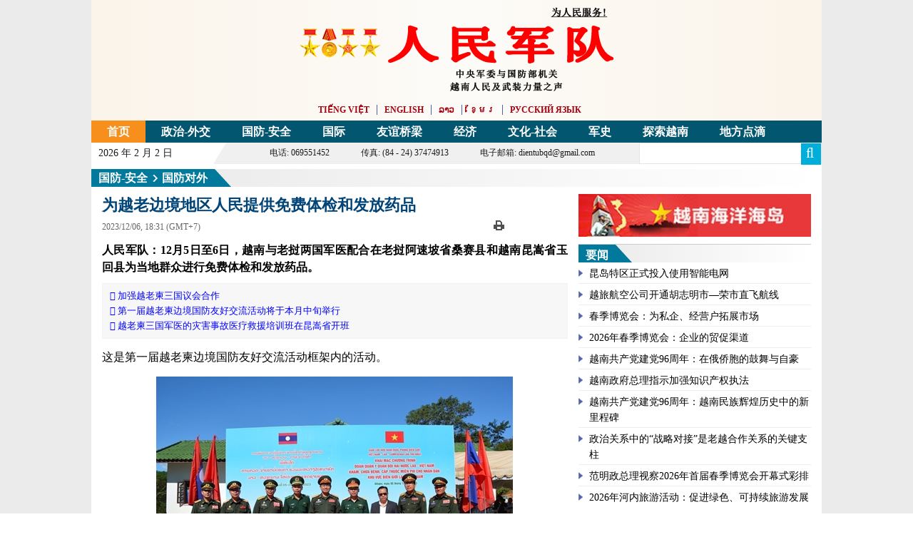

--- FILE ---
content_type: text/html; charset=utf-8
request_url: https://cn.qdnd.vn/cid-6126/7185/-608577
body_size: 22114
content:
<!DOCTYPE html>
<html  xmlns="http://www.w3.org/1999/xhtml" lang="vi-vn">
<head id="Head" prefix="og: http://ogp.me/ns# fb: http://ogp.me/ns/fb# article: http://ogp.me/ns/article#"><meta content="text/html; charset=UTF-8" http-equiv="Content-Type" /><title>
	为越老边境地区人民提供免费体检和发放药品
</title><meta itemprop="genre" content="News" /><meta name="geo.region" content="VN-HN" /><meta name="geo.placename" content="Hanoi" /><meta http-equiv="X-UA-Compatible" content="IE=edge" /><meta name="viewport" content="width=device-width, initial-scale=1.0, user-scalable=yes" /><meta id="MetaDescription" name="DESCRIPTION" content="人民军队：12月5日至6日，越南与老挝两国军医配合在老挝阿速坡省桑赛县和越南昆嵩省玉回县为当地群众进行免费体检和发放药品。" /><meta id="MetaKeywords" name="KEYWORDS" content="191058,191060,191061" /><meta id="MetaRobots" name="ROBOTS" content="INDEX, FOLLOW" /><link href="/Portals/_default/default.css?cdv=25" media="all" type="text/css" rel="stylesheet"/><script src="/Resources/libraries/jQuery/01_09_01/jquery.js?cdv=25" type="text/javascript"></script><script src="/Resources/libraries/jQuery-Migrate/01_02_01/jquery-migrate.js?cdv=25" type="text/javascript"></script>
    <style>.gradient {filter: none;}</style>

<!-- Google tag (gtag.js) -->
<script async src="https://www.googletagmanager.com/gtag/js?id=G-04EN85WWX1"></script>
<script>
  window.dataLayer = window.dataLayer || [];
  function gtag(){dataLayer.push(arguments);}
  gtag('js', new Date());

  gtag('config', 'G-04EN85WWX1');
</script>
<script type="text/javascript">(function (i, s, o, g, r, a, m) {i['GoogleAnalyticsObject'] = r; i[r] = i[r] || function () {(i[r].q = i[r].q || []).push(arguments)}, i[r].l = 1 * new Date(); a = s.createElement(o), m = s.getElementsByTagName(o)[0]; a.async = 1; a.src = g; m.parentNode.insertBefore(a, m)})(window, document, 'script', '//www.google-analytics.com/analytics.js', 'ga');ga('create', 'UA-20815100-3', 'auto');ga('send', 'pageview');</script><link rel='SHORTCUT ICON' href='/Portals/15/favicon.ico?ver=2016-08-24-162427-300' type='image/x-icon' /><meta content="https://file3.qdnd.vn/data/images/15/2023/12/06/upload_2106/kham2.jpg" itemprop="image" /><meta content="为越老边境地区人民提供免费体检和发放药品" itemprop="headline" /><meta content="12/6/2023 6:31:45 PM" itemprop="datePublished" /><meta content="为越老边境地区人民提供免费体检和发放药品" property="og:title" /><meta content="https://cn.qdnd.vn/cid-6126/7185/-608577" property="og:url" /><meta content="https://file3.qdnd.vn/data/images/15/2023/12/06/upload_2106/kham2.jpg" property="og:image" /><meta content="cn.qdnd.vn" property="og:site_name" /><meta content="vi_VN" property="og:locale" /><meta content="article" property="og:type" /><meta content="人民军队：12月5日至6日，越南与老挝两国军医配合在老挝阿速坡省桑赛县和越南昆嵩省玉回县为当地群众进行免费体检和发放药品。" property="og:description" /></head>
<body id="Body">


    
    <form method="post" action="/cid-6126/7185/-608577" onsubmit="javascript:return WebForm_OnSubmit();" id="Form" enctype="multipart/form-data">
<div class="aspNetHidden">
<input type="hidden" name="StylesheetManager_TSSM" id="StylesheetManager_TSSM" value="" />
<input type="hidden" name="ScriptManager_TSM" id="ScriptManager_TSM" value="" />
<input type="hidden" name="__EVENTTARGET" id="__EVENTTARGET" value="" />
<input type="hidden" name="__EVENTARGUMENT" id="__EVENTARGUMENT" value="" />
<input type="hidden" name="__VIEWSTATE" id="__VIEWSTATE" value="ujKHwcGwGA/WWdF+KCkGHkoyBXYCWEk4SNrE3QMmEuNJMCRsNZ6MzagHa/bKT7CpkQ85FoI6gbCncd8mINRBH+Twl3Aev4xJekeCO7N7mtfDm1dL13U0DT6AAy9uZL4SqDQeZ+U3W3zGPnuyaTCkITwkiidHMBUCLDvgK0mi5ylXUruJqMIKACO2enatsWorfo8/ODpN845CLU8/i42hwq6a4OGzcdoVnkwJ0b0CRe36ym8yTMNxrMNuSaoScU145Wi9u+8QGtebS5u5HkyeaTb0rrTIYS6Cl5ove/cIIixNeZuX6pLsLv4Eze13m5ahDdInpMOPGoogzXyl8gNoFueD9xHhK+mDPPksu6+eik2HN0quqNcMYZYUfCHf9NKp3RpCFxac84vzaD0EPHLz5dTw8I03iyJflq/jBtnqhRN7cShozGeN9dJmbe8HFmzKaEH/1CGo0+/pFUXFtcKTuFijmZg=" />
</div>

<script type="text/javascript">
//<![CDATA[
var theForm = document.forms['Form'];
if (!theForm) {
    theForm = document.Form;
}
function __doPostBack(eventTarget, eventArgument) {
    if (!theForm.onsubmit || (theForm.onsubmit() != false)) {
        theForm.__EVENTTARGET.value = eventTarget;
        theForm.__EVENTARGUMENT.value = eventArgument;
        theForm.submit();
    }
}
//]]>
</script>


<script src="/WebResource.axd?d=k-cx5ogp2rtKVP_pW2kJEBqVaTWFlN9udq0m_2IiWXMmLoV401G2MU5Z-ebYJT9S6bPWpqfuaQiFf3ga0&amp;t=638902023720898773" type="text/javascript"></script>


<script src="/ScriptResource.axd?d=JbTJBx6fybUKqQlNG5hbtiY_4itj5UgLHOSK3VT8yA2S0FUPxtQ7sBIxoe973ibR4gsaBNcpocte1V3xFgASArqcq1GQdKTb0ti1LFj40ukto_8Sq9Ld8nufPASipAXj4gx4urQ6qnEQfORC0&amp;t=ffffffffe6692900" type="text/javascript"></script>
<script src="/Telerik.Web.UI.WebResource.axd?_TSM_HiddenField_=ScriptManager_TSM&amp;compress=1&amp;_TSM_CombinedScripts_=%3b%3bSystem.Web.Extensions%2c+Version%3d4.0.0.0%2c+Culture%3dneutral%2c+PublicKeyToken%3d31bf3856ad364e35%3aen-US%3a64455737-15dd-482f-b336-7074c5c53f91%3aea597d4b%3ab25378d2%3bTelerik.Web.UI%2c+Version%3d2021.3.1111.45%2c+Culture%3dneutral%2c+PublicKeyToken%3d121fae78165ba3d4%3aen-US%3ab406acc5-0028-4c73-8915-a9da355d848a%3a16e4e7cd%3a11e117d7" type="text/javascript"></script>
<script type="text/javascript">
//<![CDATA[
function WebForm_OnSubmit() {
if (typeof(ValidatorOnSubmit) == "function" && ValidatorOnSubmit() == false) return false;
return true;
}
//]]>
</script>

<div class="aspNetHidden">

	<input type="hidden" name="__VIEWSTATEGENERATOR" id="__VIEWSTATEGENERATOR" value="CA0B0334" />
	<input type="hidden" name="__VIEWSTATEENCRYPTED" id="__VIEWSTATEENCRYPTED" value="" />
	<input type="hidden" name="__EVENTVALIDATION" id="__EVENTVALIDATION" value="oVjYmhBMOvsiTIA4QWtO/sM9VGB5+GkCsQY/I8fNtGjM7s/tJvROFjvMFjtEMW2ptipAgoJxEO/No4DyHu5CgepXaG0m4sANuD7LsIUSkm74hRINr6M4NLt760vZ5VDLjJSashlMm26JYQYekU49ECi9VEeU7q34amlX1/5QE5mqLOqj5FKMmhYf0CvVBgerVrV1uaLL9zHgFI52tSryrsSd5qWsEISbk4A5ok9Yk4GjF2kiGvxn2iz5/bs5Ep/eA2fkQ/FZHLdFx8HpvH0zQ8XbPDMHHWZMvBVWgFbzmU2R2zes4evCG7dHkwMzCDga/elk57EHpFQ6dH5N" />
</div><script src="/js/dnncore.js?cdv=25" type="text/javascript"></script><script type="text/javascript">
//<![CDATA[
Sys.WebForms.PageRequestManager._initialize('ScriptManager', 'Form', ['tdnn$NewsView_Main$ctl00$vbComment$upAll','dnn_NewsView_Main_ctl00_vbComment_upAll','tdnn$NewsView_Main$ctl00$vbComment$ctlCaptcha$ctl01',''], ['dnn$NewsView_Main$ctl00$vbComment$ctlCaptcha$CaptchaLinkButton',''], [], 90, '');
//]]>
</script>

        
        
        


<link href="/Portals/_default/Skins/bootstrap/bootstrap.css?v=3.21" rel="stylesheet" />
<link href="/Portals/_default/Skins/CN/resource/font-awesome-4.2.0/css/font-awesome.min.css?v=3.21" rel="stylesheet" />
<link href="/Portals/_default/Skins/CN/ie.css?v=3.21" rel="stylesheet" />
<link href="/Portals/_default/Skins/CN/TN.css?v=3.21" rel="stylesheet" />
<link href="/Portals/_default/Skins/CN/style.css?v=3.21" rel="stylesheet" />
<link href="/Portals/_default/Skins/CN/listpage.css?v=3.21" rel="stylesheet" />
<link href="/Portals/_default/Skins/CN/news.css?v=3.21" rel="stylesheet" />
<link href="/Portals/_default/Skins/CN/css.css" rel="stylesheet" />

<style> *{font-family:simsun!important}</style>
<div class="body">
    <div class="container bgqdnd">
        <div class="bgheader xcommon">
            <header class="header navbar navbar-static-top bs-docs-nav" id="top" role="banner">
                <div class="header-nav">
                    
<script src="/js/jquery.cookie.js" type="text/javascript"></script>
<style>
	@media (max-width: 768px){.xtimer {visibility: hidden;}}
</style>
<div class="vbanner">
    <div class="row">

        <div class="col-md-12 col-xs-12">
            <div class="viewtoplogo">
                <a href="/" class="viewtxtcenter">
                    <div class="vlogo"><a style="text-align:center;" href="/" ><img src="https://file3.qdnd.vn/data/images/15/2016/12/08/host/cnlogoc2.png" class="vllogo"  /></a></div>
                </a>
                <div class="clear"></div>
            </div>
        </div>

    </div>
    <div class="clear"></div>
    
    <div class="row">
        
<div id="pushplaceholder" style="display: none; float: left">
    <nav class="pushy pushy-left">
        <ul>
            <li><a href="/">首页</a></li><li><a href="/cid-6123">政治-外交 <b class="caret"></b></a><ul><li><a href="/cid-6123/7182">内政</a></li><li><a href="/cid-6123/7183">对外</a></li><li><a href="/cid-6123/7184">时评</a></li></ul></li><li><a href="/cid-6126">国防-安全 <b class="caret"></b></a><ul><li><a href="/cid-6126/6127">军情</a></li><li><a href="/cid-6126/7185">国防对外</a></li><li><a href="/cid-6126/7186">国家安全</a></li><li><a href="/cid-6126/6129">胡伯伯部队</a></li></ul></li><li><a href="/cid-6130">国际 <b class="caret"></b></a><ul><li><a href="/cid-6130/7187">滚动新闻</a></li><li><a href="/cid-6130/7188">国际焦点</a></li><li><a href="/cid-6130/7238">国际时评</a></li></ul></li><li><a href="/cid-6153">友谊桥梁 <b class="caret"></b></a><ul><li><a href="/cid-6153/7190">越中友谊</a></li><li><a href="/cid-6153/7224">世界与越南</a></li></ul></li><li><a href="/cid-6158">经济 <b class="caret"></b></a><ul><li><a href="/cid-6158/7192">投资</a></li><li><a href="/cid-6158/7193">贸易</a></li><li><a href="/cid-6158/7234">融入国际经济</a></li></ul></li><li><a href="/cid-6157">文化-社会 <b class="caret"></b></a><ul><li><a href="/cid-6157/7223">新闻</a></li><li><a href="/cid-6157/7196">文化</a></li><li><a href="/cid-6157/7197">社会</a></li></ul></li><li><a href="/cid-7227">军史 <b class="caret"></b></a><ul><li><a href="/cid-7227/7235">新闻</a></li><li><a href="/cid-7227/7229">军事精华</a></li><li><a href="/cid-7227/7230">越军传统</a></li></ul></li><li><a href="/cid-7180">探索越南 <b class="caret"></b></a><ul><li><a href="/cid-7180/7200">旅游</a></li><li><a href="/cid-7180/7231">传统风味</a></li><li><a href="/cid-7180/7202">名胜古迹</a></li></ul></li><li><a href="/cid-6149">地方点滴 <b class="caret"></b></a><ul><li><a href="/cid-6149/7236">新闻</a></li><li><a href="/cid-6149/7237">各地概况</a></li><li><a href="/cid-6149/6152">投资-合作</a></li></ul></li>
        </ul>
    </nav>
    <div class="site-overlay"></div>
    <div id="pushycontainer">
        <div class="hidden-lg menu-btn"><i class="fa fa-bars f1d6 cc-blwh"></i></div>
    </div>
</div>
<script> $(function () { function e() { o.toggleClass(f), s.toggleClass(i), a.toggleClass(c), r.toggleClass(m) } function t() { o.addClass(f), s.animate({ left: "0px" }, p), a.animate({ left: d }, p), r.animate({ left: d }, p) } function n() { o.removeClass(f), s.animate({ left: "-" + d }, p), a.animate({ left: "0px" }, p), r.animate({ left: "0px" }, p) } var s = $(".pushy"), o = $("body"), a = $("#pushycontainer"), r = $(".push"), l = $(".site-overlay"), i = "pushy-left pushy-open", f = "pushy-active", c = "container-push", m = "push-push", u = $(".menu-btn, .pushy a"), p = 200, d = s.width() + "px"; if (cssTransforms3d = function () { var e = document.createElement("p"), t = !1, n = { webkitTransform: "-webkit-transform", OTransform: "-o-transform", msTransform: "-ms-transform", MozTransform: "-moz-transform", transform: "transform" }; document.body.insertBefore(e, null); for (var s in n) void 0 !== e.style[s] && (e.style[s] = "translate3d(1px,1px,1px)", t = window.getComputedStyle(e).getPropertyValue(n[s])); return document.body.removeChild(e), void 0 !== t && t.length > 0 && "none" !== t }(), $("#pushplaceholder").css({ display: "inline-block", "float": "right" }), cssTransforms3d) u.click(function () { e() }), l.click(function () { e() }); else { s.css({ left: "-" + d }), a.css({ "overflow-x": "hidden" }); var h = !0; u.click(function () { h ? (t(), h = !1) : (n(), h = !0) }), l.click(function () { h ? (t(), h = !1) : (n(), h = !0) }) } });</script>

        <div class="menupt">
            <div class="main-menus"><ul><li><a target='_blank' target="_blank" href="http://www.qdnd.vn">Tiếng Việt</a></li><li><a target='_blank' target="_blank" href="http://en.qdnd.vn">English</a></li><li><a target='_blank' target="_blank" href="http://la.qdnd.vn">ລາວ</a></li><li><a target='_blank' target="_blank" href="http://kh.qdnd.vn">ខ្មែរ</a></li><li><a target='_blank' target="_blank" href="https://ru.qdnd.vn">Русский язык</a></li></ul></div>
        </div>
</div>

</div>
<div class="clear"></div>
<div class="row">
    <div class="vmenu">
        <div class="hidden-sm hidden-xs">
            
<div class="main-menu">
    <ul>
        <li class="0"><a target='_blank' href="/">首页</a></li><li><a target='_blank' href="/cid-6123">政治-外交</a><ul><li class="61237182"><a target='_blank' href="/cid-6123/7182">内政</a></li><li class="61237183"><a target='_blank' href="/cid-6123/7183">对外</a></li><li class="61237184"><a target='_blank' href="/cid-6123/7184">时评</a></li></ul></li><li><a target='_blank' href="/cid-6126">国防-安全</a><ul><li class="61266127"><a target='_blank' href="/cid-6126/6127">军情</a></li><li class="61267185"><a target='_blank' href="/cid-6126/7185">国防对外</a></li><li class="61267186"><a target='_blank' href="/cid-6126/7186">国家安全</a></li><li class="61266129"><a target='_blank' href="/cid-6126/6129">胡伯伯部队</a></li></ul></li><li><a target='_blank' href="/cid-6130">国际</a><ul><li class="61307187"><a target='_blank' href="/cid-6130/7187">滚动新闻</a></li><li class="61307188"><a target='_blank' href="/cid-6130/7188">国际焦点</a></li><li class="61307238"><a target='_blank' href="/cid-6130/7238">国际时评</a></li></ul></li><li><a target='_blank' href="/cid-6153">友谊桥梁</a><ul><li class="61537190"><a target='_blank' href="/cid-6153/7190">越中友谊</a></li><li class="61537224"><a target='_blank' href="/cid-6153/7224">世界与越南</a></li></ul></li><li><a target='_blank' href="/cid-6158">经济</a><ul><li class="61587192"><a target='_blank' href="/cid-6158/7192">投资</a></li><li class="61587193"><a target='_blank' href="/cid-6158/7193">贸易</a></li><li class="61587234"><a target='_blank' href="/cid-6158/7234">融入国际经济</a></li></ul></li><li><a target='_blank' href="/cid-6157">文化-社会</a><ul><li class="61577223"><a target='_blank' href="/cid-6157/7223">新闻</a></li><li class="61577196"><a target='_blank' href="/cid-6157/7196">文化</a></li><li class="61577197"><a target='_blank' href="/cid-6157/7197">社会</a></li></ul></li><li><a target='_blank' href="/cid-7227">军史</a><ul><li class="72277235"><a target='_blank' href="/cid-7227/7235">新闻</a></li><li class="72277229"><a target='_blank' href="/cid-7227/7229">军事精华</a></li><li class="72277230"><a target='_blank' href="/cid-7227/7230">越军传统</a></li></ul></li><li><a target='_blank' href="/cid-7180">探索越南</a><ul><li class="71807200"><a target='_blank' href="/cid-7180/7200">旅游</a></li><li class="71807231"><a target='_blank' href="/cid-7180/7231">传统风味</a></li><li class="71807202"><a target='_blank' href="/cid-7180/7202">名胜古迹</a></li></ul></li><li><a target='_blank' href="/cid-6149">地方点滴</a><ul><li class="61497236"><a target='_blank' href="/cid-6149/7236">新闻</a></li><li class="61497237"><a target='_blank' href="/cid-6149/7237">各地概况</a></li><li class="61496152"><a target='_blank' href="/cid-6149/6152">投资-合作</a></li></ul></li>
    </ul>
</div>

        </div>
    </div>
</div>
<!--<div style="text-align: center;"><a href="https://cn.qdnd.vn/cid-7315" target="_blank"><img class="img-responsive" src="http://file1.qdnd.vn/data/images/0/2021/01/19/linh/daihoidangcn2.jpg?dpi=150&amp;quality=100&amp;w=auto" onerror="this.src='http://file1.qdnd.vn/image/images/noimages.png?dpi=150&amp;quality=100&amp;w=auto';" alt="dhd"></a></div>-->
<div class="row viewmb5">
    <div class="container">
        <div class="col-lg-12 navif">
            <div class="row">
                <div class="col-md-2 col-xs-12 pdno">
                    <div class="xtimer clock">
                        <div id="Date"> 2026 年 2 月 2 日 </div>
                    </div>

                </div>
                <div class="col-md-7 hidden-xs hidden-sm cachng">
                    <div class="triangle-bottomright"></div>
                    <div class="ifqdnd">
                        <span>电话: 069551452</span>
                        <span>传真: (84 - 24) 37474913</span>
                        <span>电子邮箱: dientubqd@gmail.com</span>
                    </div>
                </div>

                <div class="col-md-3 col-xs-12">
                    <div class="pdno">
                        <div class="menutop">
                            <div class="btn-search"><a title="Tìm kiếm"><i class="fa fa-search f1d4"></i></a></div>
                            <div class="div-search">
                                <input id="seach-box" type="text" placeholder="" class="text-search" />
                            </div>
                            <div class="clear"></div>
                        </div>
                    </div>
                </div>
            </div>
        </div>
    </div>
    <div class="container">
        <div class="col-md-12 hidden-sm hidden-xs">
            <div class="main-logo"><a href="/" title="BÁO QUÂN ĐỘI NHÂN DÂN" style="line-height:38px"><div class="col-xs-2"></div></a></div>
        </div>
    </div>
</div>

<div style="position: absolute; width: 0px; overflow: hidden">
    
</div>
<script>$(function () { var o = $.cookie("view-config-fontSize"), e = $.cookie("view-config-fontFamily"); void 0 !== typeof o && null != o && $("html").removeClass("font-small font-medium font-large").addClass(o), void 0 !== typeof e && null != e && $("html").removeClass("arial tahoma times-new-roman").addClass(e), $("#myFontChange img").click(function (o) { $("html").one("click", function () { $("#myMenuFont").hide() }), $("#myMenuFont").show().css({ top: 25, left: 0 }), o.stopPropagation() }), $(".change-style, .change-size").click(function () { var o = $(this).attr("data-value"); return $(this).hasClass("change-style") ? ($("html").removeClass("arial tahoma times-new-roman Roboto").addClass(o), $.cookie("view-config-fontFamily", o, { expires: 7, path: "/" })) : ($("html").removeClass("font-small font-medium font-large").addClass(o), $.cookie("view-config-fontSize", o, { expires: 7, path: "/" })), !1 }) });</script>

                </div>
            </header>
        </div>
        <div class="content-list">
            
<div class="bd-head">
    <script type="application/ld+json">{"@context": "http://schema.org", "@type": "BreadcrumbList","itemListElement": [{"@type": "ListItem", "position": 1, "item": { "@id": "https://cn.qdnd.vn", "name": "Trang chủ" }},{"@type": "ListItem", "position": 2,"item": {"@id": "https://cn.qdnd.vn/cid-6126/7185", "name": "国防对外" }}]}</script><div class="lefttop1"></div><div xmlns:v="http://rdf.data-vocabulary.org" class="toptwo"><div Class="v3home-block-title1"><h2 typeof="v:Breadcrumb"><a href="https://cn.qdnd.vn/cid-6126" rel="v:url" property="v:title">国防-安全</a><img alt="next" src="/image/cn/br_next.png"><a target='_blank' href="https://cn.qdnd.vn/cid-6126/7185" rel="v:url" property="v:title">国防对外</a></h2></div><div class="triangle-bottomleft fll"></div></div><ul class="breadcrumbPageTwo"></ul>
    <div class="clear"></div>
</div>


            

            <div class="cb"></div>
            <div class="detailImg">
                 
<script>
    (function ($, undefined) {
        'use strict'; var defaults = { item: 3, autoWidth: false, slideMove: 1, slideMargin: 10, addClass: '', mode: 'slide', useCSS: true, cssEasing: 'ease', easing: 'linear', speed: 400, auto: false, pauseOnHover: false, loop: false, slideEndAnimation: true, pause: 2000, keyPress: false, controls: true, prevHtml: '', nextHtml: '', rtl: false, adaptiveHeight: false, vertical: false, verticalHeight: 500, vThumbWidth: 76, thumbItem: 7, pager: true, gallery: false, galleryMargin: 5, thumbMargin: 5, currentPagerPosition: 'middle', enableTouch: true, enableDrag: true, freeMove: true, swipeThreshold: 40, responsive: [], onBeforeStart: function ($el) { }, onSliderLoad: function ($el) { }, onBeforeSlide: function ($el, scene) { }, onAfterSlide: function ($el, scene) { }, onBeforeNextSlide: function ($el, scene) { }, onBeforePrevSlide: function ($el, scene) { } }; $.fn.lightSlider = function (options) {
            if (this.length === 0) { return this } if (this.length > 1) { this.each(function () { $(this).lightSlider(options) }); return this } var plugin = {}, settings = $.extend(true, {}, defaults, options), settingsTemp = {}, $el = this; plugin.$el = this; if (settings.mode === 'fade') { settings.vertical = false } var $children = $el.children(), windowW = $(window).width(), breakpoint = null, resposiveObj = null, length = 0, w = 0, on = false, elSize = 0, $slide = '', scene = 0, property = (settings.vertical === true) ? 'height' : 'width', gutter = (settings.vertical === true) ? 'margin-bottom' : 'margin-right', slideValue = 0, pagerWidth = 0, slideWidth = 0, thumbWidth = 0, interval = null, isTouch = ('ontouchstart' in document.documentElement); var refresh = {}; refresh.chbreakpoint = function () {
                windowW = $(window).width(); if (settings.responsive.length) {
                    var item; if (settings.autoWidth === false) {
                        item = settings.item
                    } if (windowW < settings.responsive[0].breakpoint) {
                        for (var i = 0; i < settings.responsive.length; i++) {
                            if (windowW < settings.responsive[i].breakpoint) {
                                breakpoint = settings.responsive[i].breakpoint; resposiveObj = settings.responsive[i]
                            }
                        }
                    } if (typeof resposiveObj !== 'undefined' && resposiveObj !== null) {
                        for (var j in resposiveObj.settings) {
                            if (resposiveObj.settings.hasOwnProperty(j)) {
                                if (typeof settingsTemp[j] === 'undefined' || settingsTemp[j] === null) {
                                    settingsTemp[j] = settings[j]
                                } settings[j] = resposiveObj.settings[j]
                            }
                        }
                    } if (!$.isEmptyObject(settingsTemp) && windowW > settings.responsive[0].breakpoint) {
                        for (var k in settingsTemp) { if (settingsTemp.hasOwnProperty(k)) { settings[k] = settingsTemp[k] } }
                    } if (settings.autoWidth === false) {
                        if (slideValue > 0 && slideWidth > 0) {
                            if (item !== settings.item) {
                                scene = Math.round(slideValue / ((slideWidth + settings.slideMargin) * settings.slideMove))
                            }
                        }
                    }
                }
            }; refresh.calSW = function () {
                if (settings.autoWidth === false) {
                    slideWidth = (elSize - ((settings.item * (settings.slideMargin)) - settings.slideMargin)) / settings.item
                }
            }; refresh.calWidth = function (cln) { var ln = cln === true ? $slide.find('.lslide').length : $children.length; if (settings.autoWidth === false) { w = ln * (slideWidth + settings.slideMargin) } else { w = 0; for (var i = 0; i < ln; i++) { w += (parseInt($children.eq(i).width()) + settings.slideMargin) } } return w }; plugin = {
                doCss: function () { var support = function () { var transition = ['transition', 'MozTransition', 'WebkitTransition', 'OTransition', 'msTransition', 'KhtmlTransition']; var root = document.documentElement; for (var i = 0; i < transition.length; i++) { if (transition[i] in root.style) { return true } } }; if (settings.useCSS && support()) { return true } return false }, keyPress: function () {
                    if (settings.keyPress) {
                        $(document).on('keyup.lightslider', function (e) {
                            if (!$(':focus').is('input, textarea')) {
                                if (e.preventDefault) { e.preventDefault() } else {
                                    e.returnValue = false
                                } if (e.keyCode === 37) { $el.goToPrevSlide() } else if (e.keyCode === 39) { $el.goToNextSlide() }
                            }
                        })
                    }
                }, controls: function () {
                    if (settings.controls) {
                        $el.after('<div class="lSAction"><a class="lSPrev">' + settings.prevHtml + '</a><a class="lSNext">' + settings.nextHtml + '</a></div>');
                        if (!settings.autoWidth) { if (length <= settings.item) { $slide.find('.lSAction').hide() } } else { if (refresh.calWidth(false) < elSize) { $slide.find('.lSAction').hide() } } $slide.find('.lSAction a').on('click', function (e) { if (e.preventDefault) { e.preventDefault() } else { e.returnValue = false } if ($(this).attr('class') === 'lSPrev') { $el.goToPrevSlide() } else { $el.goToNextSlide() } return false })
                    }
                }, initialStyle: function () {
                    var $this = this; if (settings.mode === 'fade') {
                        settings.autoWidth = false; settings.slideEndAnimation = false
                    } if (settings.auto) { settings.slideEndAnimation = false } if (settings.autoWidth) {
                        settings.slideMove = 1; settings.item = 1
                    } if (settings.loop) { settings.slideMove = 1; settings.freeMove = false } settings.onBeforeStart.call(this, $el); refresh.chbreakpoint(); $el.addClass('lightSlider').wrap('<div class="lSSlideOuter ' + settings.addClass + '"><div class="lSSlideWrapper"></div></div>'); $slide = $el.parent('.lSSlideWrapper'); if (settings.rtl === true) { $slide.parent().addClass('lSrtl') } if (settings.vertical) { $slide.parent().addClass('vertical'); elSize = settings.verticalHeight; $slide.css('height', elSize + 'px') } else { elSize = $el.outerWidth() } $children.addClass('lslide'); if (settings.loop === true && settings.mode === 'slide') {
                        refresh.calSW(); refresh.clone = function () {
                            if (refresh.calWidth(true) > elSize) {
                                var tWr = 0, tI = 0; for (var k = 0; k < $children.length; k++) { tWr += (parseInt($el.find('.lslide').eq(k).width()) + settings.slideMargin); tI++; if (tWr >= (elSize + settings.slideMargin)) { break } } var tItem = settings.autoWidth === true ? tI : settings.item; if (tItem < $el.find('.clone.left').length) { for (var i = 0; i < $el.find('.clone.left').length - tItem; i++) { $children.eq(i).remove() } } if (tItem < $el.find('.clone.right').length) { for (var j = $children.length - 1; j > ($children.length - 1 - $el.find('.clone.right').length) ; j--) { scene--; $children.eq(j).remove() } } for (var n = $el.find('.clone.right').length; n < tItem; n++) { $el.find('.lslide').eq(n).clone().removeClass('lslide').addClass('clone right').appendTo($el); scene++ }
                                for (var m = $el.find('.lslide').length - $el.find('.clone.left').length;
                                    m > ($el.find('.lslide').length - tItem) ; m--) {
                                    $el.find('.lslide').eq(m - 1).clone().removeClass('lslide').addClass('clone left').prependTo($el)
                                } $children = $el.children()
                            } else { if ($children.hasClass('clone')) { $el.find('.clone').remove(); $this.move($el, 0) } }
                        }; refresh.clone()
                    } refresh.sSW = function () { length = $children.length; if (settings.rtl === true && settings.vertical === false) { gutter = 'margin-left' } if (settings.autoWidth === false) { $children.css(property, slideWidth + 'px') } $children.css(gutter, settings.slideMargin + 'px'); w = refresh.calWidth(false); $el.css(property, w + 'px'); if (settings.loop === true && settings.mode === 'slide') { if (on === false) { scene = $el.find('.clone.left').length } } }; refresh.calL = function () { $children = $el.children(); length = $children.length }; if (this.doCss()) { $slide.addClass('usingCss') } refresh.calL(); if (settings.mode === 'slide') { refresh.calSW(); refresh.sSW(); if (settings.loop === true) { slideValue = $this.slideValue(); this.move($el, slideValue) } if (settings.vertical === false) { this.setHeight($el, false) } } else { this.setHeight($el, true); $el.addClass('lSFade'); if (!this.doCss()) { $children.fadeOut(0); $children.eq(scene).fadeIn(0) } } if (settings.loop === true && settings.mode === 'slide') { $children.eq(scene).addClass('active') } else { $children.first().addClass('active') }
                }, pager: function () {
                    var $this = this; refresh.createPager = function () {
                        thumbWidth = (elSize - ((settings.thumbItem * (settings.thumbMargin)) - settings.thumbMargin)) / settings.thumbItem; var $children = $slide.find('.lslide'); var length = $slide.find('.lslide').length; var i = 0, pagers = '', v = 0; for (i = 0; i < length; i++) { if (settings.mode === 'slide') { if (!settings.autoWidth) { v = i * ((slideWidth + settings.slideMargin) * settings.slideMove) } else { v += ((parseInt($children.eq(i).width()) + settings.slideMargin) * settings.slideMove) } } var thumb = $children.eq(i * settings.slideMove).attr('data-thumb'); if (settings.gallery === true) { pagers += '<li style="width:100%;' + property + ':' + thumbWidth + 'px;' + gutter + ':' + settings.thumbMargin + 'px"><a href="#"><img src="' + thumb + '" /></a></li>' } else { pagers += '<li><a href="#">' + (i + 1) + '</a></li>' } if (settings.mode === 'slide') { if ((v) >= w - elSize - settings.slideMargin) { i = i + 1; var minPgr = 2; if (settings.autoWidth) { pagers += '<li><a href="#">' + (i + 1) + '</a></li>'; minPgr = 1 } if (i < minPgr) { pagers = null; $slide.parent().addClass('noPager') } else { $slide.parent().removeClass('noPager') } break } } } var $cSouter = $slide.parent(); $cSouter.find('.lSPager').html(pagers); if (settings.gallery === true) {
                            if (settings.vertical === true) { $cSouter.find('.lSPager').css('width', settings.vThumbWidth + 'px') } pagerWidth = (i * (settings.thumbMargin + thumbWidth)) + 0.5; $cSouter.find('.lSPager').css({ property: pagerWidth + 'px', 'transition-duration': settings.speed + 'ms' });
                            if (settings.vertical === true) { $slide.parent().css('padding-right', (settings.vThumbWidth + settings.galleryMargin) + 'px') } $cSouter.find('.lSPager').css(property, pagerWidth + 'px')
                        } var $pager = $cSouter.find('.lSPager').find('li'); $pager.first().addClass('active'); $pager.on('click', function () { if (settings.loop === true && settings.mode === 'slide') { scene = scene + ($pager.index(this) - $cSouter.find('.lSPager').find('li.active').index()) } else { scene = $pager.index(this) } $el.mode(false); if (settings.gallery === true) { $this.slideThumb() } return false })
                    }; if (settings.pager) { var cl = 'lSpg'; if (settings.gallery) { cl = 'lSGallery' } $slide.after('<ul class="lSPager ' + cl + '"></ul>'); var gMargin = (settings.vertical) ? 'margin-left' : 'margin-top'; $slide.parent().find('.lSPager').css(gMargin, settings.galleryMargin + 'px'); refresh.createPager() } setTimeout(function () { refresh.init() }, 0)
                }, setHeight: function (ob, fade) { var obj = null, $this = this; if (settings.loop) { obj = ob.children('.lslide ').first() } else { obj = ob.children().first() } var setCss = function () { var tH = obj.outerHeight(), tP = 0, tHT = tH; if (fade) { tH = 0; tP = ((tHT) * 100) / elSize } ob.css({ 'height': tH + 'px', 'padding-bottom': tP + '%' }) }; setCss(); if (obj.find('img').length) { if (obj.find('img')[0].complete) { setCss(); if (!interval) { $this.auto() } } else { obj.find('img').load(function () { setTimeout(function () { setCss(); if (!interval) { $this.auto() } }, 100) }) } } else { if (!interval) { $this.auto() } } }, active: function (ob, t) { if (this.doCss() && settings.mode === 'fade') { $slide.addClass('on') } var sc = 0; if (scene * settings.slideMove < length) { ob.removeClass('active'); if (!this.doCss() && settings.mode === 'fade' && t === false) { ob.fadeOut(settings.speed) } if (t === true) { sc = scene } else { sc = scene * settings.slideMove } var l, nl; if (t === true) { l = ob.length; nl = l - 1; if (sc + 1 >= l) { sc = nl } } if (settings.loop === true && settings.mode === 'slide') { if (t === true) { sc = scene - $el.find('.clone.left').length } else { sc = scene * settings.slideMove } if (t === true) { l = ob.length; nl = l - 1; if (sc + 1 === l) { sc = nl } else if (sc + 1 > l) { sc = 0 } } } if (!this.doCss() && settings.mode === 'fade' && t === false) { ob.eq(sc).fadeIn(settings.speed) } ob.eq(sc).addClass('active') } else { ob.removeClass('active'); ob.eq(ob.length - 1).addClass('active'); if (!this.doCss() && settings.mode === 'fade' && t === false) { ob.fadeOut(settings.speed); ob.eq(sc).fadeIn(settings.speed) } } }, move: function (ob, v) {
                    if (settings.rtl === true) { v = -v } if (this.doCss()) { if (settings.vertical === true) { ob.css({ 'transform': 'translate3d(0px, ' + (-v) + 'px, 0px)', '-webkit-transform': 'translate3d(0px, ' + (-v) + 'px, 0px)' }) } else { ob.css({ 'transform': 'translate3d(' + (-v) + 'px, 0px, 0px)', '-webkit-transform': 'translate3d(' + (-v) + 'px, 0px, 0px)', }) } } else {
                        if (settings.vertical === true) { ob.css('position', 'relative').animate({ top: -v + 'px' }, settings.speed, settings.easing) } else { ob.css('position', 'relative').animate({ left: -v + 'px' }, settings.speed, settings.easing) }
                    } var $thumb = $slide.parent().find('.lSPager').find('li'); this.active($thumb, true)
                }, fade: function () { this.active($children, false); var $thumb = $slide.parent().find('.lSPager').find('li'); this.active($thumb, true) }, slide: function () { var $this = this; refresh.calSlide = function () { if (w > elSize) { slideValue = $this.slideValue(); $this.active($children, false); if ((slideValue) > w - elSize - settings.slideMargin) { slideValue = w - elSize - settings.slideMargin } else if (slideValue < 0) { slideValue = 0 } $this.move($el, slideValue); if (settings.loop === true && settings.mode === 'slide') { if (scene >= (length - ($el.find('.clone.left').length / settings.slideMove))) { $this.resetSlide($el.find('.clone.left').length) } if (scene === 0) { $this.resetSlide($slide.find('.lslide').length) } } } }; refresh.calSlide() }, resetSlide: function (s) { var $this = this; $slide.find('.lSAction a').addClass('disabled'); setTimeout(function () { scene = s; $slide.css('transition-duration', '0ms'); slideValue = $this.slideValue(); $this.active($children, false); plugin.move($el, slideValue); setTimeout(function () { $slide.css('transition-duration', settings.speed + 'ms'); $slide.find('.lSAction a').removeClass('disabled') }, 50) }, settings.speed + 100) }, slideValue: function () { var _sV = 0; if (settings.autoWidth === false) { _sV = scene * ((slideWidth + settings.slideMargin) * settings.slideMove) } else { _sV = 0; for (var i = 0; i < scene; i++) { _sV += (parseInt($children.eq(i).width()) + settings.slideMargin) } } return _sV }, slideThumb: function () { var position; switch (settings.currentPagerPosition) { case 'left': position = 0; break; case 'middle': position = (elSize / 2) - (thumbWidth / 2); break; case 'right': position = elSize - thumbWidth } var sc = scene - $el.find('.clone.left').length; var $pager = $slide.parent().find('.lSPager'); if (settings.mode === 'slide' && settings.loop === true) { if (sc >= $pager.children().length) { sc = 0 } else if (sc < 0) { sc = $pager.children().length } } var thumbSlide = sc * ((thumbWidth + settings.thumbMargin)) - (position); if ((thumbSlide + elSize) > pagerWidth) { thumbSlide = pagerWidth - elSize - settings.thumbMargin } if (thumbSlide < 0) { thumbSlide = 0 } this.move($pager, thumbSlide) }, auto: function () { if (settings.auto) { clearInterval(interval); interval = setInterval(function () { $el.goToNextSlide() }, settings.pause) } }, pauseOnHover: function () { var $this = this; if (settings.auto && settings.pauseOnHover) { $slide.on('mouseenter', function () { $(this).addClass('ls-hover'); $el.pause(); settings.auto = true }); $slide.on('mouseleave', function () { $(this).removeClass('ls-hover'); if (!$slide.find('.lightSlider').hasClass('lsGrabbing')) { $this.auto() } }) } }, touchMove: function (endCoords, startCoords) { $slide.css('transition-duration', '0ms'); if (settings.mode === 'slide') { var distance = endCoords - startCoords; var swipeVal = slideValue - distance; if ((swipeVal) >= w - elSize - settings.slideMargin) { if (settings.freeMove === false) { swipeVal = w - elSize - settings.slideMargin } else { var swipeValT = w - elSize - settings.slideMargin; swipeVal = swipeValT + ((swipeVal - swipeValT) / 5) } } else if (swipeVal < 0) { if (settings.freeMove === false) { swipeVal = 0 } else { swipeVal = swipeVal / 5 } } this.move($el, swipeVal) } }, touchEnd: function (distance) { $slide.css('transition-duration', settings.speed + 'ms'); if (settings.mode === 'slide') { var mxVal = false; var _next = true; slideValue = slideValue - distance; if ((slideValue) > w - elSize - settings.slideMargin) { slideValue = w - elSize - settings.slideMargin; if (settings.autoWidth === false) { mxVal = true } } else if (slideValue < 0) { slideValue = 0 } var gC = function (next) { var ad = 0; if (!mxVal) { if (next) { ad = 1 } } if (!settings.autoWidth) { var num = slideValue / ((slideWidth + settings.slideMargin) * settings.slideMove); scene = parseInt(num) + ad; if (slideValue >= (w - elSize - settings.slideMargin)) { if (num % 1 !== 0) { scene++ } } } else { var tW = 0; for (var i = 0; i < $children.length; i++) { tW += (parseInt($children.eq(i).width()) + settings.slideMargin); scene = i + ad; if (tW >= slideValue) { break } } } }; if (distance >= settings.swipeThreshold) { gC(false); _next = false } else if (distance <= -settings.swipeThreshold) { gC(true); _next = false } $el.mode(_next); this.slideThumb() } else { if (distance >= settings.swipeThreshold) { $el.goToPrevSlide() } else if (distance <= -settings.swipeThreshold) { $el.goToNextSlide() } } }, enableDrag: function () { var $this = this; if (!isTouch) { var startCoords = 0, endCoords = 0, isDraging = false; $slide.find('.lightSlider').addClass('lsGrab'); $slide.on('mousedown', function (e) { if (w < elSize) { if (w !== 0) { return false } } if ($(e.target).attr('class') !== ('lSPrev') && $(e.target).attr('class') !== ('lSNext')) { startCoords = (settings.vertical === true) ? e.pageY : e.pageX; isDraging = true; if (e.preventDefault) { e.preventDefault() } else { e.returnValue = false } $slide.scrollLeft += 1; $slide.scrollLeft -= 1; $slide.find('.lightSlider').removeClass('lsGrab').addClass('lsGrabbing'); clearInterval(interval) } }); $(window).on('mousemove', function (e) { if (isDraging) { endCoords = (settings.vertical === true) ? e.pageY : e.pageX; $this.touchMove(endCoords, startCoords) } }); $(window).on('mouseup', function (e) { if (isDraging) { $slide.find('.lightSlider').removeClass('lsGrabbing').addClass('lsGrab'); isDraging = false; endCoords = (settings.vertical === true) ? e.pageY : e.pageX; var distance = endCoords - startCoords; if (Math.abs(distance) >= settings.swipeThreshold) { $(window).on('click.ls', function (e) { if (e.preventDefault) { e.preventDefault() } else { e.returnValue = false } e.stopImmediatePropagation(); e.stopPropagation(); $(window).off('click.ls') }) } $this.touchEnd(distance) } }) } }, enableTouch: function () { var $this = this; if (isTouch) { var startCoords = {}, endCoords = {}; $slide.on('touchstart', function (e) { endCoords = e.originalEvent.targetTouches[0]; startCoords.pageX = e.originalEvent.targetTouches[0].pageX; startCoords.pageY = e.originalEvent.targetTouches[0].pageY; clearInterval(interval) }); $slide.on('touchmove', function (e) { if (w < elSize) { if (w !== 0) { return false } } var orig = e.originalEvent; endCoords = orig.targetTouches[0]; var xMovement = Math.abs(endCoords.pageX - startCoords.pageX); var yMovement = Math.abs(endCoords.pageY - startCoords.pageY); if (settings.vertical === true) { if ((yMovement * 3) > xMovement) { e.preventDefault() } $this.touchMove(endCoords.pageY, startCoords.pageY) } else { if ((xMovement * 3) > yMovement) { e.preventDefault() } $this.touchMove(endCoords.pageX, startCoords.pageX) } }); $slide.on('touchend', function () { if (w < elSize) { if (w !== 0) { return false } } var distance; if (settings.vertical === true) { distance = endCoords.pageY - startCoords.pageY } else { distance = endCoords.pageX - startCoords.pageX } $this.touchEnd(distance) }) } }, build: function () { var $this = this; $this.initialStyle(); if (this.doCss()) { if (settings.enableTouch === true) { $this.enableTouch() } if (settings.enableDrag === true) { $this.enableDrag() } } $(window).on('focus', function () { $this.auto() }); $(window).on('blur', function () { clearInterval(interval) }); $this.pager(); $this.pauseOnHover(); $this.controls(); $this.keyPress() }
            }; plugin.build(); refresh.init = function () {
                refresh.chbreakpoint(); if (settings.vertical === true) {
                    if (settings.item > 1) { elSize = settings.verticalHeight } else { elSize = $children.outerHeight() } $slide.css('height', elSize + 'px')
                } else { elSize = $slide.outerWidth() } if (settings.loop === true && settings.mode === 'slide') { refresh.clone() } refresh.calL(); if (settings.mode === 'slide') { $el.removeClass('lSSlide') } if (settings.mode === 'slide') { refresh.calSW(); refresh.sSW() } setTimeout(function () { if (settings.mode === 'slide') { $el.addClass('lSSlide') } }, 1000); if (settings.pager) { refresh.createPager() } if (settings.adaptiveHeight === true && settings.vertical === false) { $el.css('height', $children.eq(scene).outerHeight(true)) } if (settings.adaptiveHeight === false) { if (settings.mode === 'slide') { if (settings.vertical === false) { plugin.setHeight($el, false) } else { plugin.auto() } } else { plugin.setHeight($el, true) } } if (settings.gallery === true) { plugin.slideThumb() } if (settings.mode === 'slide') { plugin.slide() } if (settings.autoWidth === false) { if ($children.length <= settings.item) { $slide.find('.lSAction').hide() } else { $slide.find('.lSAction').show() } } else { if ((refresh.calWidth(false) < elSize) && (w !== 0)) { $slide.find('.lSAction').hide() } else { $slide.find('.lSAction').show() } }
            }; $el.goToPrevSlide = function () { if (scene > 0) { settings.onBeforePrevSlide.call(this, $el, scene); scene--; $el.mode(false); if (settings.gallery === true) { plugin.slideThumb() } } else { if (settings.loop === true) { settings.onBeforePrevSlide.call(this, $el, scene); if (settings.mode === 'fade') { var l = (length - 1); scene = parseInt(l / settings.slideMove) } $el.mode(false); if (settings.gallery === true) { plugin.slideThumb() } } else if (settings.slideEndAnimation === true) { $el.addClass('leftEnd'); setTimeout(function () { $el.removeClass('leftEnd') }, 400) } } }; $el.goToNextSlide = function () { var nextI = true; if (settings.mode === 'slide') { var _slideValue = plugin.slideValue(); nextI = _slideValue < w - elSize - settings.slideMargin } if (((scene * settings.slideMove) < length - settings.slideMove) && nextI) { settings.onBeforeNextSlide.call(this, $el, scene); scene++; $el.mode(false); if (settings.gallery === true) { plugin.slideThumb() } } else { if (settings.loop === true) { settings.onBeforeNextSlide.call(this, $el, scene); scene = 0; $el.mode(false); if (settings.gallery === true) { plugin.slideThumb() } } else if (settings.slideEndAnimation === true) { $el.addClass('rightEnd'); setTimeout(function () { $el.removeClass('rightEnd') }, 400) } } }; $el.mode = function (_touch) { if (settings.adaptiveHeight === true && settings.vertical === false) { $el.css('height', $children.eq(scene).outerHeight(true)) } if (on === false) { if (settings.mode === 'slide') { if (plugin.doCss()) { $el.addClass('lSSlide'); if (settings.speed !== '') { $slide.css('transition-duration', settings.speed + 'ms') } if (settings.cssEasing !== '') { $slide.css('transition-timing-function', settings.cssEasing) } } } else { if (plugin.doCss()) { if (settings.speed !== '') { $el.css('transition-duration', settings.speed + 'ms') } if (settings.cssEasing !== '') { $el.css('transition-timing-function', settings.cssEasing) } } } } if (!_touch) { settings.onBeforeSlide.call(this, $el, scene) } if (settings.mode === 'slide') { plugin.slide() } else { plugin.fade() } if (!$slide.hasClass('ls-hover')) { plugin.auto() } setTimeout(function () { if (!_touch) { settings.onAfterSlide.call(this, $el, scene) } }, settings.speed); on = true }; $el.play = function () { $el.goToNextSlide(); settings.auto = true; plugin.auto() }; $el.pause = function () { settings.auto = false; clearInterval(interval) }; $el.refresh = function () { refresh.init() }; $el.getCurrentSlideCount = function () { var sc = scene; if (settings.loop) { var ln = $slide.find('.lslide').length, cl = $el.find('.clone.left').length; if (scene <= cl - 1) { sc = ln + (scene - cl) } else if (scene >= (ln + cl)) { sc = scene - ln - cl } else { sc = scene - cl } } return sc + 1 }; $el.getTotalSlideCount = function () { return $slide.find('.lslide').length }; $el.goToSlide = function (s) { if (settings.loop) { scene = (s + $el.find('.clone.left').length - 1) } else { scene = s } $el.mode(false); if (settings.gallery === true) { plugin.slideThumb() } }; $el.destroy = function () { if ($el.lightSlider) { $el.goToPrevSlide = function () { }; $el.goToNextSlide = function () { }; $el.mode = function () { }; $el.play = function () { }; $el.pause = function () { }; $el.refresh = function () { }; $el.getCurrentSlideCount = function () { }; $el.getTotalSlideCount = function () { }; $el.goToSlide = function () { }; $el.lightSlider = null; refresh = { init: function () { } }; $el.parent().parent().find('.lSAction, .lSPager').remove(); $el.removeClass('lightSlider lSFade lSSlide lsGrab lsGrabbing leftEnd right').removeAttr('style').unwrap().unwrap(); $el.children().removeAttr('style'); $children.removeClass('lslide active'); $el.find('.clone').remove(); $children = null; interval = null; on = false; scene = 0 } }; setTimeout(function () { settings.onSliderLoad.call(this, $el) }, 10); $(window).on('resize orientationchange', function (e) { setTimeout(function () { if (e.preventDefault) { e.preventDefault() } else { e.returnValue = false } refresh.init() }, 200) }); return this
        }
    }(jQuery));
    $(document).ready(function () {
        $("#content-slider").lightSlider({ loop: true, keyPress: true });
        $('#image-gallery').lightSlider({ gallery: true, item: 1, thumbItem: 7, slideMargin: 0, speed: 500, auto: false, loop: true, onSliderLoad: function () { $('#image-gallery').removeClass('cS-hidden'); } });
    });
    function hideDisplay() { $(".toptwo").hide() };
    function hideDisplayNotImg() { $(".hinone").hide() };
    function preview() {
        var left = (screen.width / 2) - 400, top = (screen.height / 2) - 300;
        return window.open("/preview/pid/15/newid/608577", "Related news", 'toolbar=no, location=no, directories=no, status=no, menubar=no, scrollbars=yes, resizable=no, copyhistory=no, width=800, height=600, top=20, left=' + left);
    }
</script>
 
            </div>
            <div class="row content">
                <div class="col-sm-8" style="padding-left: 15px;">
                    

<style type="text/css">
	*{font-family: simsun!important}
    .post-head {
        float: right !important;
        width: 100%;
    }
</style>
<div id="dnn_NewsView_Main_ctl00_viewhinone" class="detail-post hnoneview">
    <div class="col-md-12 col-xs-12">
        
    </div>
    
    <h1 class="post-title">
        为越老边境地区人民提供免费体检和发放药品</h1>
    <div class="post-head">
        <div class="col-md-6 col-xs-6">
            <span class="post-subinfo">
                 2023/12/06, 18:31 (GMT+7)
            </span>
        </div>
        <div class="col-md-6 col-xs-6">
            <div style="text-align: right;">
                <a onclick="preview()" class="printview" title="Print">
                    <img src="/image/images/print.png?w" alt="print" /></a>&nbsp;&nbsp;
					<div class="zalo-share-button" style="margin-left: 3px;" data-href="https://cn.qdnd.vn/cid-6126/7185/-608577" data-oaid="579745863508352884" data-layout="1" data-color="blue" data-customize="false"></div>
                    <div style="float: right;" class='fb-like' data-href='https://cn.qdnd.vn/cid-6126/7185/-608577' data-layout='button_count' data-action='like' data-show-faces='false' data-share='false'></div>
					<div style="display: inline-block; position: relative; top: -5px;right: 2px; " class="fb-share-button" data-href="https://cn.qdnd.vn/cid-6126/7185/-608577" data-layout="button_count" data-size="small" data-mobile-iframe="true">
						<a class="fb-xfbml-parse-ignore" rel="nofollow" target="_blank" href="https://www.facebook.com/sharer/sharer.php?u=https://cn.qdnd.vn/cid-6126/7185/-608577&amp;src=sdkpreparse">Share</a>
					</div>
				    <div style="float: right; margin-right: 5px;">
                    <div class='g-plusone' data-size='medium'></div>
                </div>
            </div>
        </div>
    </div>
    <div class="clear"></div>
    <div class="col-md-12 col-xs-12">
        <div class="post-summary">
                <h2>人民军队：12月5日至6日，越南与老挝两国军医配合在老挝阿速坡省桑赛县和越南昆嵩省玉回县为当地群众进行免费体检和发放药品。</h2>
        </div>
        <div id="dnn_NewsView_Main_ctl00_pnRelate" class="post-relate">
	
            
                    <a href='https://cn.qdnd.vn/cid-6123/7183/-608478'>
                        <h3><i class="fa fa-angle-right"></i>&nbsp;加强越老柬三国议会合作</h3>
                    </a>
                
                    <a href='https://cn.qdnd.vn/cid-6126/7185/-608454'>
                        <h3><i class="fa fa-angle-right"></i>&nbsp;第一届越老柬边境国防友好交流活动将于本月中旬举行</h3>
                    </a>
                
                    <a href='https://cn.qdnd.vn/cid-6126/7185/-608320'>
                        <h3><i class="fa fa-angle-right"></i>&nbsp;越老柬三国军医的灾害事故医疗救援培训班在昆嵩省开班</h3>
                    </a>
                
        
</div>
        <div class="post-content">
            <div itemprop="articleBody"><p>
	这是第一届越老柬边境国防友好交流活动框架内的活动。</p>
<table border="0" class="imgEditor" id="0a7254d4-8b57-4ae8-a584-da1a6c8b2506">
	<tbody>
		<tr style="text-align:center">
			<td class="dbox">
				<a onclick="leftmybox('0a7254d4-8b57-4ae8-a584-da1a6c8b2506')" title="Trái"><img alt="left" src="/image/images/left.png" /></a><a onclick="centermybox('0a7254d4-8b57-4ae8-a584-da1a6c8b2506')" title="Giữa"><img alt="center" src="/image/images/center.png" /></a><a onclick="rightmybox('0a7254d4-8b57-4ae8-a584-da1a6c8b2506')" title="Phải"><img alt="right" src="/image/images/right.png" /></a><a onclick="delmybox('0a7254d4-8b57-4ae8-a584-da1a6c8b2506')" title="Xóa"><img alt="del" src="/images/red-error_16px.gif" /></a></td>
		</tr>
		<tr>
			<td>
				<img class="imgtelerik" src="https://file3.qdnd.vn/data/images/15/2023/12/06/upload_2106/kham2.jpg?dpi=150&quality=100&w=500" /></td>
		</tr>
		<tr class="alt_imgEditor">
			<td>
				Vanthong Bouttavong中将与两国军医局、边防部队代表合影（图片来源：人民军队报）</td>
		</tr>
	</tbody>
</table>
<p>
	12月5日上午，老挝人民军副总参谋长Vanthong Boudtavong中将到桑赛县视察义诊工作，对两国军医力量的精心准备予以高度评价，表示相信，双方的密切配合将有助于义诊活动顺利进行。</p>
<table border="0" class="imgEditor" id="0a7254d4-8b57-4ae8-a584-da1a6c8b25060">
	<tbody>
		<tr style="text-align:center">
			<td class="dbox">
				<a onclick="leftmybox('0a7254d4-8b57-4ae8-a584-da1a6c8b25060')" title="Trái"><img alt="left" src="/image/images/left.png" /></a><a onclick="centermybox('0a7254d4-8b57-4ae8-a584-da1a6c8b25060')" title="Giữa"><img alt="center" src="/image/images/center.png" /></a><a onclick="rightmybox('0a7254d4-8b57-4ae8-a584-da1a6c8b25060')" title="Phải"><img alt="right" src="/image/images/right.png" /></a><a onclick="delmybox('0a7254d4-8b57-4ae8-a584-da1a6c8b25060')" title="Xóa"><img alt="del" src="/images/red-error_16px.gif" /></a></td>
		</tr>
		<tr>
			<td>
				<img class="imgtelerik" src="https://file3.qdnd.vn/data/images/15/2023/12/06/upload_2106/kham1.jpg?dpi=150&quality=100&w=500" /></td>
		</tr>
		<tr class="alt_imgEditor">
			<td>
				黎文东大校向Vanthong Bouttavong中将通报了免费体检和发放药品活动的情况（图片来源：人民军队报）</td>
		</tr>
	</tbody>
</table>
<table border="0" class="imgEditor" id="0a7254d4-8b57-4ae8-a584-da1a6c8b250600">
	<tbody>
		<tr style="text-align:center">
			<td class="dbox">
				<a onclick="leftmybox('0a7254d4-8b57-4ae8-a584-da1a6c8b250600')" title="Trái"><img alt="left" src="/image/images/left.png" /></a><a onclick="centermybox('0a7254d4-8b57-4ae8-a584-da1a6c8b250600')" title="Giữa"><img alt="center" src="/image/images/center.png" /></a><a onclick="rightmybox('0a7254d4-8b57-4ae8-a584-da1a6c8b250600')" title="Phải"><img alt="right" src="/image/images/right.png" /></a><a onclick="delmybox('0a7254d4-8b57-4ae8-a584-da1a6c8b250600')" title="Xóa"><img alt="del" src="/images/red-error_16px.gif" /></a></td>
		</tr>
		<tr>
			<td>
				<img class="imgtelerik" src="https://file3.qdnd.vn/data/images/15/2023/12/06/upload_2106/kham3.jpg?dpi=150&quality=100&w=500" /></td>
		</tr>
		<tr class="alt_imgEditor">
			<td>
				 </td>
		</tr>
	</tbody>
</table>
<table border="0" class="imgEditor" id="0a7254d4-8b57-4ae8-a584-da1a6c8b2506000">
	<tbody>
		<tr style="text-align:center">
			<td class="dbox">
				<a onclick="leftmybox('0a7254d4-8b57-4ae8-a584-da1a6c8b2506000')" title="Trái"><img alt="left" src="/image/images/left.png" /></a><a onclick="centermybox('0a7254d4-8b57-4ae8-a584-da1a6c8b2506000')" title="Giữa"><img alt="center" src="/image/images/center.png" /></a><a onclick="rightmybox('0a7254d4-8b57-4ae8-a584-da1a6c8b2506000')" title="Phải"><img alt="right" src="/image/images/right.png" /></a><a onclick="delmybox('0a7254d4-8b57-4ae8-a584-da1a6c8b2506000')" title="Xóa"><img alt="del" src="/images/red-error_16px.gif" /></a></td>
		</tr>
		<tr>
			<td>
				<img class="imgtelerik" src="https://file3.qdnd.vn/data/images/15/2023/12/06/upload_2106/kham4.jpg?dpi=150&quality=100&w=500" /></td>
		</tr>
		<tr class="alt_imgEditor">
			<td>
				 </td>
		</tr>
	</tbody>
</table>
<table border="0" class="imgEditor" id="0a7254d4-8b57-4ae8-a584-da1a6c8b25060001">
	<tbody>
		<tr style="text-align:center">
			<td class="dbox">
				<a onclick="leftmybox('0a7254d4-8b57-4ae8-a584-da1a6c8b25060001')" title="Trái"><img alt="left" src="/image/images/left.png" /></a><a onclick="centermybox('0a7254d4-8b57-4ae8-a584-da1a6c8b25060001')" title="Giữa"><img alt="center" src="/image/images/center.png" /></a><a onclick="rightmybox('0a7254d4-8b57-4ae8-a584-da1a6c8b25060001')" title="Phải"><img alt="right" src="/image/images/right.png" /></a><a onclick="delmybox('0a7254d4-8b57-4ae8-a584-da1a6c8b25060001')" title="Xóa"><img alt="del" src="/images/red-error_16px.gif" /></a></td>
		</tr>
		<tr>
			<td>
				<img class="imgtelerik" src="https://file3.qdnd.vn/data/images/15/2023/12/06/upload_2106/kham5.jpg?dpi=150&quality=100&w=500" /></td>
		</tr>
		<tr class="alt_imgEditor">
			<td>
				 </td>
		</tr>
	</tbody>
</table>
<table border="0" class="imgEditor" id="0a7254d4-8b57-4ae8-a584-da1a6c8b250600012">
	<tbody>
		<tr style="text-align:center">
			<td class="dbox">
				<a onclick="leftmybox('0a7254d4-8b57-4ae8-a584-da1a6c8b250600012')" title="Trái"><img alt="left" src="/image/images/left.png" /></a><a onclick="centermybox('0a7254d4-8b57-4ae8-a584-da1a6c8b250600012')" title="Giữa"><img alt="center" src="/image/images/center.png" /></a><a onclick="rightmybox('0a7254d4-8b57-4ae8-a584-da1a6c8b250600012')" title="Phải"><img alt="right" src="/image/images/right.png" /></a><a onclick="delmybox('0a7254d4-8b57-4ae8-a584-da1a6c8b250600012')" title="Xóa"><img alt="del" src="/images/red-error_16px.gif" /></a></td>
		</tr>
		<tr>
			<td>
				<img class="imgtelerik" src="https://file3.qdnd.vn/data/images/15/2023/12/06/upload_2106/kham6.jpg?dpi=150&quality=100&w=500" /></td>
		</tr>
		<tr class="alt_imgEditor">
			<td>
				为边境地区民众免费体检和发放药品（图片来源：人民军队报）</td>
		</tr>
	</tbody>
</table>
<p>
	越南人民军总后勤局军医局副局长黎文东大校表示，本着团结、合作、友谊，互相帮助、共同发展的精神，越老两国军队联合开展义诊活动。总后勤局87军医院70余名高专业水平、经验丰富的军医干部和工作人员与老挝军医力量配合为边境地区人民进行免费体检和发放药品。黎文东大校认为，此次配合为两国边境地区民众进行免费体检和发放药品活动，有助于不断巩固和加强越老两国军医乃至越老两国人民和军队之间的密切团结关系。（完）</p>
<p>
	（范氏玲/译）</p></div><div class="clr"></div><span itemprop="publisher" itemscope="itemscope" itemtype="http://schema.org/Organization"><meta itemprop="name" content="人民军队"><meta itemprop="url" content="https://cn.qdnd.vn"><meta itemscope itemprop="mainEntityOfPage" itemType="https://schema.org/WebPage" ItemID.Value="https://google.com/article"/></span>
            
        </div>
        <div class="clear height-10" style="border-bottom: 1px solid #5261ac;"></div>
        <div class="post-tag">
            <span class="title-tag">Tag(s): </span><a itemprop="keywords" href="/tim-kiem/q/老挝">老挝</a><a itemprop="keywords" href="/tim-kiem/q/免费体检">免费体检</a><a itemprop="keywords" href="/tim-kiem/q/发放药品">发放药品</a>
        </div>
    </div>
</div>
<div class="clear"></div>
<div id="dnn_NewsView_Main_ctl00_vbRelated_divtinlienquan" class="lasted-post">
    <div class="v3home-block-title1" style="height: 30px!important; min-height: 30px!important;">
        <span class="xhead-title" style="color: #fff">
            相关新闻
        </span>
    </div>
    <div class="triangle-bottomleft fll" style="border-bottom: 30px solid #01799c!important"></div>
    <div class="clear"></div>
    <div class="lastestpage">
        <ul>
            
                    <li>
                        <div class="newfocusitem">
                            <a target='_blank' href="https://cn.qdnd.vn/cid-6126/7185/-631682" title="阮明心大使：第四军区为老挝经济国防项目做出积极贡献">
                                阮明心大使：第四军区为老挝经济国防项目做出积极贡献 <span class="xtime">-&nbsp;(2026/01/31, 16:44) </span>
                            </a>
                        </div>
                    </li>
                
                    <li>
                        <div class="newfocusitem">
                            <a target='_blank' href="https://cn.qdnd.vn/cid-6126/7185/-631676" title="越南成功举办符合联合国标准的维和培训班">
                                越南成功举办符合联合国标准的维和培训班 <span class="xtime">-&nbsp;(2026/01/31, 15:30) </span>
                            </a>
                        </div>
                    </li>
                
                    <li>
                        <div class="newfocusitem">
                            <a target='_blank' href="https://cn.qdnd.vn/cid-6126/7185/-631674" title="推动越南与澳大利亚防务合作不断取得实效">
                                推动越南与澳大利亚防务合作不断取得实效 <span class="xtime">-&nbsp;(2026/01/31, 15:30) </span>
                            </a>
                        </div>
                    </li>
                
                    <li>
                        <div class="newfocusitem">
                            <a target='_blank' href="https://cn.qdnd.vn/cid-6126/7185/-631667" title="越南与印度的防务合作关系不断走深走实">
                                越南与印度的防务合作关系不断走深走实 <span class="xtime">-&nbsp;(2026/01/30, 23:28) </span>
                            </a>
                        </div>
                    </li>
                
                    <li>
                        <div class="newfocusitem">
                            <a target='_blank' href="https://cn.qdnd.vn/cid-6126/7185/-631664" title="越南-澳大利亚海军加强合作">
                                越南-澳大利亚海军加强合作 <span class="xtime">-&nbsp;(2026/01/30, 23:26) </span>
                            </a>
                        </div>
                    </li>
                
                    <li>
                        <div class="newfocusitem">
                            <a target='_blank' href="https://cn.qdnd.vn/cid-6126/7185/-631628" title="越南人民海军17号舰启程参加2026年米兰多边海军演习">
                                越南人民海军17号舰启程参加2026年米兰多边海军演习 <span class="xtime">-&nbsp;(2026/01/29, 19:01) </span>
                            </a>
                        </div>
                    </li>
                
                    <li>
                        <div class="newfocusitem">
                            <a target='_blank' href="https://cn.qdnd.vn/cid-6126/7185/-631627" title="政治学院教师与联合国维和使命">
                                政治学院教师与联合国维和使命 <span class="xtime">-&nbsp;(2026/01/29, 18:34) </span>
                            </a>
                        </div>
                    </li>
                
                    <li>
                        <div class="newfocusitem">
                            <a target='_blank' href="https://cn.qdnd.vn/cid-6126/7185/-631578" title="沉默的越南蓝色贝雷帽战士">
                                沉默的越南蓝色贝雷帽战士 <span class="xtime">-&nbsp;(2026/01/28, 20:11) </span>
                            </a>
                        </div>
                    </li>
                
                    <li>
                        <div class="newfocusitem">
                            <a target='_blank' href="https://cn.qdnd.vn/cid-6126/7185/-631575" title="烈火燃烧的非洲大地上的志愿足迹">
                                烈火燃烧的非洲大地上的志愿足迹 <span class="xtime">-&nbsp;(2026/01/28, 20:11) </span>
                            </a>
                        </div>
                    </li>
                
                    <li>
                        <div class="newfocusitem">
                            <a target='_blank' href="https://cn.qdnd.vn/cid-6126/7185/-631574" title="中国空军代表团造访越南防空空军学院">
                                中国空军代表团造访越南防空空军学院 <span class="xtime">-&nbsp;(2026/01/28, 19:44) </span>
                            </a>
                        </div>
                    </li>
                
        </ul>
        <div class="clr"></div><div class="ex_page"><a rel="nofollow" class="boxdv1 active">1</a> <a rel="nofollow" class="boxdv1" onclick="fnext(2)">2</a> <a rel="nofollow" class="boxdv1" onclick="fnext(3)">3</a> <a rel="nofollow" class="boxdv1" onclick="fnext(4)">4</a> <a rel="nofollow" class="boxdv1" onclick="fnext(5)">5</a> <a rel="nofollow" class="boxdv2" title="Trang tiếp" onclick="fnext(2)"><div class="tiep">&nbsp;</div></a><a rel="nofollow" class="boxdv2" title="Trang cuối" onclick="fnext(609)"><div class="cuoi">&nbsp;</div></a><div class="clr"></div></div>
    </div>
</div>

<input type="hidden" name="dnn$NewsView_Main$ctl00$vbRelated$CategoryId" id="dnn_NewsView_Main_ctl00_vbRelated_CategoryId" value="4590" />
<input type="hidden" name="dnn$NewsView_Main$ctl00$vbRelated$vUrl" id="dnn_NewsView_Main_ctl00_vbRelated_vUrl" value="/cid-6126/7185/-608577" />
<input type="hidden" name="dnn$NewsView_Main$ctl00$vbRelated$NewsId" id="dnn_NewsView_Main_ctl00_vbRelated_NewsId" value="608577" />
<script type="text/javascript">
    function fnext(p) {
        var link = "/services/cn/lastestpage.ashx?p=" + p + "&cid=4590&pid=15&nid=" + $("#dnn_NewsView_Main_ctl00_vbRelated_NewsId").val(), msg = $.ajax({ url: link, async: false }).responseText;
        $(".ex_page").remove(), $(".lastestpage").html(msg);
    };
</script>


<!---->
<div id="dnn_NewsView_Main_ctl00_vbComment_upAll">
	
        <div class="modal fade bs-example-modal-sm" id="mySuccess" tabindex="-1" role="dialog" aria-labelledby="mySuccess" aria-hidden="true">
            <div class="modal-dialog modal-sm">
                <div class="modal-content">
                    <div class="modal-header">
                        <button type="button" class="close" data-dismiss="modal" aria-label="Close"><span aria-hidden="true">&times;</span></button>
                        <h4 class="modal-title" id="lblmySuccess">
                            <span id="dnn_NewsView_Main_ctl00_vbComment_lbNotifySuccess">通知</span></h4>
                    </div>
                    <div class="modal-body">
                        <span id="dnn_NewsView_Main_ctl00_vbComment_lbNotifySuccessDetail">您已成功提交评论。<br />您的评论将在显示前获得管理员批准！</span>
                    </div>
                    <div class="modal-footer">
                        <button type="button" class="btn btn-danger" data-dismiss="modal">
                            <span id="dnn_NewsView_Main_ctl00_vbComment_lbClose_1">关</span></button>
                    </div>
                </div>
            </div>
        </div>
        <div class="modal fade bs-example-modal-sm" id="myFailed" tabindex="-1" role="dialog" aria-labelledby="myFailed" aria-hidden="true">
            <div class="modal-dialog modal-sm">
                <div class="modal-content">
                    <div class="modal-header">
                        <button type="button" class="close" data-dismiss="modal" aria-label="Close"><span aria-hidden="true">&times;</span></button>
                        <h4 class="modal-title" id="lblmyFailed">
                            <span id="dnn_NewsView_Main_ctl00_vbComment_lbNotifyFalse">通知</span></h4>
                    </div>
                    <div class="modal-body">
                        <span id="dnn_NewsView_Main_ctl00_vbComment_lbNotifyFalseDetail">您的评论尚未发送。<br />请重试！</span>
                    </div>
                    <div class="modal-footer">
                        <button type="button" class="btn btn-danger" data-dismiss="modal">
                            <span id="dnn_NewsView_Main_ctl00_vbComment_lbClose_2">关</span></button>
                    </div>
                </div>
            </div>
        </div>
        <div class="post-news-comment">
            <div class="detail-post">
                <div class="post-comment">
                    <div class="row">
                        <div class="col-md-6 col-xs-12">
                            <div class="comments-title"><i class="fa fa-comments-o f-1d5">&nbsp;&nbsp;</i><span id="dnn_NewsView_Main_ctl00_vbComment_lbTitle" class="comments-name">网友评论</span></div>
                        </div>
                        <div class="col-md-6 col-xs-12 comment-header-control comment-text-right" style="display: none;">
                            <span id="dnn_NewsView_Main_ctl00_vbComment_lbDisplay">显示: </span><a class="me-comments" onclick="$('#form-comment, .members-comments').slideToggle(); return false;"><span id="dnn_NewsView_Main_ctl00_vbComment_lbliCount"></span>
                                <span id="dnn_NewsView_Main_ctl00_vbComment_lbComments">内容 </span></a>
                        </div>
                    </div>
                    <div class="row">
                        <div class="form-comment" id="form-comment">
                            <div class="form-group">
                                <div class="row">
                                    <label class="col-sm-2 control-label">
                                        <span id="dnn_NewsView_Main_ctl00_vbComment__Name">姓名</span></label>
                                    <div class="col-sm-10">
                                        <input name="dnn$NewsView_Main$ctl00$vbComment$txtName" type="text" id="dnn_NewsView_Main_ctl00_vbComment_txtName" class="form-control" />
                                    </div>
                                    <div class="clear height-10"></div>

                                    <label class="col-sm-2 control-label">
                                        <span id="dnn_NewsView_Main_ctl00_vbComment__Email">电子邮箱</span></label>
                                    <div class="col-sm-10">
                                        <input name="dnn$NewsView_Main$ctl00$vbComment$txtEmail" type="text" id="dnn_NewsView_Main_ctl00_vbComment_txtEmail" class="form-control" />
                                    </div>
                                    <div class="clear height-10"></div>

                                    <label class="col-sm-2 control-label">
                                        <span id="dnn_NewsView_Main_ctl00_vbComment__Comments">内容</span></label>
                                    <div class="col-sm-10">
                                        <textarea name="dnn$NewsView_Main$ctl00$vbComment$txtContent" rows="3" cols="20" id="dnn_NewsView_Main_ctl00_vbComment_txtContent" class="form-control">
</textarea>
                                    </div>
                                    <div class="clear height-10"></div>
                                    <label class="col-sm-2 control-label">
                                        <span id="dnn_NewsView_Main_ctl00_vbComment__Code">验证码</span></label>
                                    <div class="col-md-6">
                                        <div id="dnn_NewsView_Main_ctl00_vbComment_ctlCaptcha" class="RadCaptcha RadCaptcha_Windows7  xcaptcha">
		<!-- 2021.3.1111.45 --><span id="dnn_NewsView_Main_ctl00_vbComment_ctlCaptcha_ctl00" style="visibility:hidden;"></span><div id="dnn_NewsView_Main_ctl00_vbComment_ctlCaptcha_SpamProtectorPanel" class="xcaptcha">
			<div id="dnn_NewsView_Main_ctl00_vbComment_ctlCaptcha_ctl01">
				<img id="dnn_NewsView_Main_ctl00_vbComment_ctlCaptcha_CaptchaImageUP" class="ximg" alt="capcha" src="/Telerik.Web.UI.WebResource.axd?type=rca&amp;isc=true&amp;guid=cbfa94fe-a906-4146-b50a-41de23335a55" style="height:34px;width:80px;display:block;" /><a id="dnn_NewsView_Main_ctl00_vbComment_ctlCaptcha_CaptchaLinkButton" class="rcRefreshImage" title="Generate New Image" href="javascript:__doPostBack(&#39;dnn$NewsView_Main$ctl00$vbComment$ctlCaptcha$CaptchaLinkButton&#39;,&#39;&#39;)" style="display:block;">Generate New Image</a>
			</div><p><input name="dnn$NewsView_Main$ctl00$vbComment$ctlCaptcha$CaptchaTextBox" type="text" maxlength="3" id="dnn_NewsView_Main_ctl00_vbComment_ctlCaptcha_CaptchaTextBox" class="form-control" /><label for="dnn_NewsView_Main_ctl00_vbComment_ctlCaptcha_CaptchaTextBox" id="dnn_NewsView_Main_ctl00_vbComment_ctlCaptcha_CaptchaTextBoxLabel" class="xlabel">Type the code from the image</label></p>
		</div><input id="dnn_NewsView_Main_ctl00_vbComment_ctlCaptcha_ClientState" name="dnn_NewsView_Main_ctl00_vbComment_ctlCaptcha_ClientState" type="hidden" />
	</div>
                                    </div>
                                    <div class="col-md-4">
                                        <div class="form-footer text-right btsend-view">
                                            <a onclick="return isFormValid();" id="dnn_NewsView_Main_ctl00_vbComment_lbtUpdate" class="btn btn-success btn-sm" href="javascript:WebForm_DoPostBackWithOptions(new WebForm_PostBackOptions(&quot;dnn$NewsView_Main$ctl00$vbComment$lbtUpdate&quot;, &quot;&quot;, true, &quot;&quot;, &quot;&quot;, false, true))">
                                                <i class="fa fa-share-square"></i><span class="w-send">
                                                    <span id="dnn_NewsView_Main_ctl00_vbComment__Send">发送</span></span>
                                            </a>
                                        </div>
                                    </div>
                                </div>
                            </div>
                        </div>
                    </div>
                    <div class="row">
                        <div class="col-sm-12 members-comments">
                            <span id="dnn_NewsView_Main_ctl00_vbComment_lblNoComent" class="comments-notify"></span>
                            
                            <div class="pull-right">
                                

                            </div>
                        </div>
                    </div>
                </div>
            </div>
        </div>
    
</div>



<script type="text/javascript">
    function updatefeedback(id, fname, mail, content, iptrack) {
        var link = "https://qtnn.qdnd.vn/services/feedback/addcomment.ashx?id=" + id + "&fname=" + fname + "&m=" + mail + "&c=" + content + "&rip=" + iptrack + "&pid=15";
        var msg = $.ajax({ url: link, async: false }).responseText;
    };
    function showError(control, errMsg) {
        $(control).parents(".form-group").addClass("has-error");
        $(control).attr({ "data-placement": "top", "title": errMsg, "data-trigger": "manual" }).tooltip("show").bind("focus", function () { $(control).tooltip("hide"); });
        setTimeout(function () { $(control).tooltip("hide"); }, 2000);
    };
    function clearError(control) { $(control).parents(".form-group").removeClass("has-error"); $(control).tooltip("hide"); };
    function isFormValid() {
        var rt = true;
        //Title        
        if ($("#dnn_NewsView_Main_ctl00_vbComment_txtName").val() == "") { showError("#dnn_NewsView_Main_ctl00_vbComment_txtName", "输入你的名字"); rt = false; }
        else { clearError("#dnn_NewsView_Main_ctl00_vbComment_txtName"); }
        //Content       
        if ($("#dnn_NewsView_Main_ctl00_vbComment_txtContent").val() == "") { showError('#dnn_NewsView_Main_ctl00_vbComment_txtContent', '输入您的评论'); rt = false; }
        else if ($("#dnn_NewsView_Main_ctl00_vbComment_txtContent").val().length > 255) { showError('#dnn_NewsView_Main_ctl00_vbComment_txtContent', '允许超过最大字符'); rt = false; }
        else { clearError('#dnn_NewsView_Main_ctl00_vbComment_txtContent'); }
    return rt;
};
</script>


<script type="text/javascript">
    $(function () {
        var newID = "608577"; var portalID = "15"; var IPaddress = "125.212.232.176";
        $.ajax({
            type: "POST", url: 'https://svlang.qdnd.vn/services/webview/autocache.asmx/RemoveCache',
            data: { nID: newID, pID: portalID, IP: IPaddress },
            success: function (response) {
                console.log(response.data);
                if (response.data != "error") {
                    var link = "/services/webview/removecache.ashx?nid=" + response.data;
                    var msg = $.ajax({ url: link, async: false }).responseText;
                }
            }, failure: function (errMsg) { console.log(errMsg); }
        });
    });
</script>

<script src="https://sp.zalo.me/plugins/sdk.js?v=3" type="text/javascript"></script>
<script type="text/javascript">
    function showError(t, o) {
        $(t).parents(".form-group").addClass("has-error"), $(t).attr({ "data-placement": "top", title: o, "data-trigger": "manual" }).tooltip("show").bind("focus", function () {
            $(t).tooltip("hide")
        }), setTimeout(function () { $(t).tooltip("hide") }, 2e3)
    }
    function clearError(t) { $(t).parents(".form-group").removeClass("has-error"), $(t).tooltip("hide") }
    function preview() {
        var left = (screen.width / 2) - 400, top = (screen.height / 2) - 300;
        return window.open("/preview/pid/15/newid/608577", "Related news", 'toolbar=no, location=no, directories=no, status=no, menubar=no, scrollbars=yes, resizable=no, copyhistory=no, width=800, height=600, top=20, left=' + left);
    }
</script>
<script>
    function fonterror() {
        $(".post-content table").each(function (e) { if ($(this).attr("width") == "200") { $(this).removeAttr("width"); } });
        var html = $(".post-content").html();
        for (i = 0; i < html.length ; i++) { 
			html = html.replace('ô%3ḅ', 'ộ'); html = html.replace('ê%3ḅ', 'ệ'); html = html.replace('â%3ḅ', 'ậ');
            html = html.replace('Ê%3ḅ', 'Ệ'); html = html.replace('Ô%3ḅ', 'Ộ'); html = html.replace('Â%3ḅ', 'Ậ');
            html = html.replace('&amp;lt;', '<'); html = html.replace('&amp;gt;', '>');
		}
        $(".post-content").html(html);
    };
    $(document).ready(function () { fonterror(); });
</script>



                    <div class="cb"></div>
                    


<div class="psacns">
    <div class="headercn">
        <a target='_blank' href="/cid-7244">图说</a>
    </div>

    <div class="phongsuanhc">
        <div class="col-md-6 col-xs-12"><div class="firstmost"><div class="firstimg"><a target='_blank' href='https://cn.qdnd.vn/cid-7244/7282/-631469'><img alt="精彩绝伦的宏大艺术烟花表演 庆祝越共十四大的成功" src="https://file3.qdnd.vn/data/images/15/2026/01/24/upload_2142/8.jpg?dpi=150&quality=100&w=290" onError="this.src='https://file3.qdnd.vn/image/images/noimages.png?dpi=150&quality=100&w=290';" class="img-autos" /></a></div><div class="psanh-title"><h3><a target='_blank' href='https://cn.qdnd.vn/cid-7244/7282/57k-5b2p57ud5lym55qe5a6p5asn6im65pyv54of6iqx6kgo5ryuiow6huelnei2iuwfsewngewbm-wkp-eahoaikowknwok-631469' title="精彩绝伦的宏大艺术烟花表演 庆祝越共十四大的成功">精彩绝伦的宏大艺术烟花表演 庆祝越共十四大的成功

</a></h3></div></div></div><div class="col-md-3 col-xs-12"><div class="nthimg"><a target='_blank' href='https://cn.qdnd.vn/cid-7244/-631392'><img alt="12军团312师官兵决心保障党代会绝对安全" src="https://file3.qdnd.vn/data/images/15/2026/01/21/upload_2106/division 312_4.jpg?dpi=150&quality=100&h=100" onError="this.src='https://file3.qdnd.vn/image/images/noimages.png?dpi=150&quality=100&h=100';" class="img-autob" /></a></div></div><div class="col-md-3 col-xs-12"><div class="nthimg"><a target='_blank' href='https://cn.qdnd.vn/cid-7244/-631390'><img alt="18特工营开展夜间训练 全力保障越共十四大安全" src="https://file3.qdnd.vn/data/images/15/2026/01/21/upload_2106/tieu5.jpg?dpi=150&quality=100&h=100" onError="this.src='https://file3.qdnd.vn/image/images/noimages.png?dpi=150&quality=100&h=100';" class="img-autob" /></a></div></div><div class="col-md-3 col-xs-12"><div class="nthimg"><a target='_blank' href='https://cn.qdnd.vn/cid-7244/7281/-631288'><img alt="军队保卫党的十四大绝对安全" src="https://file3.qdnd.vn/data/images/15/2026/01/18/upload_2147/a 1.jpg?dpi=150&quality=100&h=100" onError="this.src='https://file3.qdnd.vn/image/images/noimages.png?dpi=150&quality=100&h=100';" class="img-autob" /></a></div></div><div class="col-md-3 col-xs-12"><div class="nthimg"><a target='_blank' href='https://cn.qdnd.vn/cid-7244/7281/-631142'><img alt="钢铁战士坚守在风头浪尖上" src="https://file3.qdnd.vn/data/images/15/2026/01/13/upload_2106/y6.jpg?dpi=150&quality=100&h=100" onError="this.src='https://file3.qdnd.vn/image/images/noimages.png?dpi=150&quality=100&h=100';" class="img-autob" /></a></div></div>
    </div>
</div>



                </div>
                <div class="col-sm-4" style="padding-right: 15px;">
                    <div class="advrtise" style="margin-right: 10px;">

                        
<div class="advrtise0">
    <div class="advrtise"><a Target="_self" href="/cid-7250"><img class="img-responsive img-unload" src="/" data-x2="https://file3.qdnd.vn/data/images/0/2016/12/27/linh/bd.jpg?dpi=150&quality=100&w=auto" onError="this.src='https://file3.qdnd.vn/image/images/noimages.png?dpi=150&quality=100&w=auto';" alt="hoàng sa trường sa"/></a></div>
</div>
<div class="clear"></div> 
                    </div>
                    <div class="cb"></div>
                    
<div id="tieudiem">
    <div class='newfocuscontent'><div class="v3home-block-category1"><div class="v3home-block-title1"><span class="tdsk"><a target='_blank' href="/hot-news">要闻</a></span></div><div class="triangle-bottomleft fll"></div><div class="clear"></div></div><div class='newfocusleft'><div class="newfocusitem"><a target='_blank' class='title0' href="https://cn.qdnd.vn/cid-6157/7197/-631725" title="昆岛特区正式投入使用智能电网">昆岛特区正式投入使用智能电网</a></div><div class="newfocusitem"><a target='_blank' class='titledetail' href="https://cn.qdnd.vn/cid-6158/7192/-631724" title="越旅航空公司开通胡志明市—荣市直飞航线">越旅航空公司开通胡志明市—荣市直飞航线</a></div><div class="newfocusitem"><a target='_blank' class='titledetail' href="https://cn.qdnd.vn/cid-6158/7193/-631722" title="春季博览会：为私企、经营户拓展市场">春季博览会：为私企、经营户拓展市场</a></div><div class="newfocusitem"><a target='_blank' class='titledetail' href="https://cn.qdnd.vn/cid-6158/7193/-631723" title="2026年春季博览会：企业的贸促渠道">2026年春季博览会：企业的贸促渠道</a></div><div class="newfocusitem"><a target='_blank' class='titledetail' href="https://cn.qdnd.vn/cid-6153/7224/-631718" title="越南共产党建党96周年：在俄侨胞的鼓舞与自豪">越南共产党建党96周年：在俄侨胞的鼓舞与自豪</a></div><div class="newfocusitem"><a target='_blank' class='titledetail' href="https://cn.qdnd.vn/cid-6157/7197/-631719" title="越南政府总理指示加强知识产权执法">越南政府总理指示加强知识产权执法</a></div><div class="newfocusitem"><a target='_blank' class='titledetail' href="https://cn.qdnd.vn/cid-6153/7224/-631717" title="越南共产党建党96周年：越南民族辉煌历史中的新里程碑">越南共产党建党96周年：越南民族辉煌历史中的新里程碑</a></div><div class="newfocusitem"><a target='_blank' class='titledetail' href="https://cn.qdnd.vn/cid-6123/7183/-631720" title="政治关系中的“战略对接”是老越合作关系的关键支柱">政治关系中的“战略对接”是老越合作关系的关键支柱</a></div><div class="newfocusitem"><a target='_blank' class='titledetail' href="https://cn.qdnd.vn/cid-6123/7182/-631716" title="范明政总理视察2026年首届春季博览会开幕式彩排">范明政总理视察2026年首届春季博览会开幕式彩排</a></div><div class="newfocusitem"><a target='_blank' class='titledetail' href="https://cn.qdnd.vn/cid-6157/7223/-631714" title="2026年河内旅游活动：促进绿色、可持续旅游发展">2026年河内旅游活动：促进绿色、可持续旅游发展</a></div></div></div>
</div>

                    <div class="cb"></div>
                    
                    <div class="cb"></div>
                    
<div class="" id="viewInfo">
    <div role="tabpanel">
          <div class="v3home-block-category">
            <div class="v3home-block-title">
                <h2>
                    <a href="/video">视频</a>
                </h2>
            </div>
            <div class="v3home-right"></div>
        </div>
        <div class="tab-content_">
            <div role="tabpanel" class="tab-pane active" id="video">
                <div class="box-modules-content">
                    <div class="box-video-player"><h3><a href="/video/vid-51744" class="videoItem"><div class="box-video-captions"><div class="x-vhomelinks" title="苏林总书记向后勤技术总局授予“人民武装力量英雄”称号">苏林总书记向后勤技术总局授予“人民武装力量英雄”称号</div></div></a></h3><div class="col-md-12 col-xs-12 imgplayback"><div class="vimgcenter"><a href="/video/vid-51744"><img class="img-auto-video" src="https://file3.qdnd.vn/data/images/15/2026/01/15/upload_2069/tong bi thu.jpg?dpi=150&quality=100&w=298" onError="this.src='https://file3.qdnd.vn/image/images/noimages.png?dpi=150&quality=100&w=298';" alt="苏林总书记向后勤技术总局授予“人民武装力量英雄”称号" /></a></div></div><div style="clear: both;"></div></div><div style="clear: both;"></div><h3><a href="/video/vid-51588" class="videoItem"><div class="box-video-caption"><div class="v3w-link-video" title="潘文江大将会见俄罗斯联邦安全会议秘书">潘文江大将会见俄罗斯联邦安全会议秘书</div></div></a></h3><h3><a href="/video/vid-51587" class="videoItem"><div class="box-video-caption"><div class="v3w-link-video" title="阮新疆大将会见西班牙驻越南大使">阮新疆大将会见西班牙驻越南大使</div></div></a></h3><h3><a href="/video/vid-51571" class="videoItem"><div class="box-video-caption"><div class="v3w-link-video" title="潘文江大将举行仪式欢迎美国战争部长访越并进行会谈">潘文江大将举行仪式欢迎美国战争部长访越并进行会谈</div></div></a></h3>
                </div>
                <div class="clear"></div>
            </div>
        </div>
    </div>
</div>

                    <div class="cb" style="height: 5px;"></div>
                    
<div class="_post-media _post raudio">
    <div role="tabpanel">
        <div class="v3home-block-category">
            <div class="v3home-block-title">
                <h2>
                    <a href="/audio">音频</a>
                </h2>
            </div>
            <div class="v3home-right"></div>
        </div>
        <div class="rdio">
            <div id="audio-player"></div>
            <div class="audio-list">
                <div class="scroll-content2 mCustomScrollbar scroll-body ">
                    
                </div>
            </div>
        </div>
        <div class="clear"></div>
    </div>
</div>
<script>$(function () { var audioWrapper = $("#audio-player"), _1stAudio = $(".box-audio").first(); _1stAudio.parent().parent().addClass("active"); var _audioPlayer = $("<audio controls />"), _source = $("<source />"); _source.attr({ src: _1stAudio.attr("data-audio"), type: "audio/mpeg" }).appendTo(_audioPlayer); audioWrapper.append(_audioPlayer); $(".box-audio").click(function () { $(".w-item").removeClass("active"); $(this).parent().parent().addClass("active"); var audioUrl = $(this).attr("data-audio"); if (typeof (audioUrl) != "undefined") { if ($.trim(audioUrl) != "") { _audioPlayer = $("<audio controls autoplay />"); _source = $("<source />"); _source.attr({ src: audioUrl, type: "audio/mpeg" }).appendTo(_audioPlayer); audioWrapper.empty().append(_audioPlayer); } } }); });</script>

                    <div class="cb h20"></div>

                </div>
            </div>
            <div class="container bs-docs-container xcommon">
                <footer class="footer">
                    
<div class="row v3footermenu">
    <div class="fmaincat">
        <div class="fccontent"><div class="fpcat"><a class="fplink" href="/">首页</a></div></div><div class="fccontent"><div class="fpcat"><a class="fplink" href="/cid-6123">政治-外交</a></div></div><div class="fccontent"><div class="fpcat"><a class="fplink" href="/cid-6126">国防-安全</a></div></div><div class="fccontent"><div class="fpcat"><a class="fplink" href="/cid-6130">国际</a></div></div><div class="fccontent"><div class="fpcat"><a class="fplink" href="/cid-6153">友谊桥梁</a></div></div><div class="fccontent"><div class="fpcat"><a class="fplink" href="/cid-6158">经济</a></div></div><div class="fccontent"><div class="fpcat"><a class="fplink" href="/cid-6157">文化-社会</a></div></div><div class="fccontent"><div class="fpcat"><a class="fplink" href="/cid-7227">军史</a></div></div><div class="fccontent"><div class="fpcat"><a class="fplink" href="/cid-7180">探索越南</a></div></div><div class="fccontent"><div class="fpcat"><a class="fplink" href="/cid-6149">地方点滴</a></div></div>
    </div>
</div>
<div class="container">
    <div class="row">
        <div class="copyright">
<div class="col-md-8 col-xs-12">
<div class="col-md-12 col-xs-12" style="font-weight:700;color: #000;">
<span class="vname vxdetail">总编辑: 段春部少将</span><br />
<span class="vxdetail">副总编辑: </span><span class="spec-ftt">吴英秋大校, 陈英俊大校, 黎玉龙大校, 阮鸿海大校</span><br />
电子报编辑部部长：郑文勇大校<br />
由越南通信与传媒部于2021年6月10日签发的 50/GP-CBC号许可证<br />
<span class="copyr" style="font-family: Arial;">©</span> 。人民军队报网版权所有</div>
</div>
<div class="col-md-4 col-xs-12">
<div class="col-md-12 col-xs-12">
<span class="vxdetail">
报社总部地址:河内市巴亭郡潘廷冯街7号<br />
电话: (84 - 24) 37471748 / 069551452 <br />
传真: (84 - 24) 37474913<br />
电子邮箱: dientubqd@gmail.com<br />
</span>
</div>
<div class="clear"> </div>
</div>
<div class="clear"> </div>
</div>
<style>
    .copyr{font-family:arial !important;}
</style>
    </div>
</div>
<style>
    .dnnSortable {
        min-height: 0px !important;
    }
</style>
                </footer>
            </div>
        </div>
    </div>

</div>
<div id="scroll-top">
    <a class="printview">
        <img alt="go top" style="width: 40px;" src="/image/img.ashx?path=/image/images/button_gototop.png">
        <div style="font-weight: bold;">回首页</div>
    </a>
</div>
<div style="display: none">
    
</div>
<script src="/Portals/_default/Skins/bootstrap/bootstrap.js?v=3.21"></script>

<script type="text/javascript">
    function clickButton(e, t) { var n = e ? e : window.event; var r = document.getElementById(t); if (r) { if (n.keyCode == 13) { r.click(); return false } } }
    function img_unload() { $(".img-unload").each(function (t) { $(this).attr("src", $(this).attr("data-x2")); }); }
    function replace(e) { for (i = 0; i < e.length; i++) { e = e.replace(".", "-1A"); e = e.replace(":", "-2A"); e = e.replace('"', "-3A"); e = e.replace('`', "-4A"); e = e.replace('!', "-5A"); e = e.replace("'", "-6A"); e = e.replace("@", "-1B"); e = e.replace("#", "-2B"); e = e.replace("$", "-3B"); e = e.replace('^', "-4B"); e = e.replace('&', "-5B"); e = e.replace('*', "-6B"); e = e.replace("(", "-1C"); e = e.replace(")", "-2C"); e = e.replace("|", "-3C"); e = e.replace('{', "-4C"); e = e.replace('}', "-5C"); e = e.replace('?', "-6C"); e = e.replace('+', "-7C"); e = e.replace("~", "-1D"); e = e.replace(" ", "-"); e = e.replace("<", "-3D"); e = e.replace('>', "-4D"); e = e.replace('/', "-5D"); e = e.replace("'\'".replace("'", ''), '-6D'); e = e.replace('_', "-2D"); } return e; }
    function doSearchSite() { var e = ""; e = document.getElementById("seach-box").value.trim(), e = replace(e), "" != e.toString() && (window.location.href = "/tim-kiem/q/" + encodeURI(e)) }
    $(function () { $(".fa-search").click(function () { doSearchSite() }); $("#seach-box").keydown(function (e) { var c = window.event ? e.keyCode : e.keyCode; return 13 == c ? (doSearchSite(), !1) : void 0 }) });
    jQuery(document).ready(function () {
        var top = $("#ControlBar").height(); if (top != null) { top = top; } else { top = 0; }; jQuery("#scroll-top").hide();
        jQuery(function () { jQuery(window).scroll(function () { if (jQuery(this).scrollTop() > 163) { $(".vmenu").attr("style", "position:fixed;top:" + top + "px;padding-right:1px;") } else { $(".vmenu").attr("style", "position:relative;top:0px;padding-right:0px;") } if (jQuery(this).scrollTop() > 0) { jQuery('#scroll-top').fadeIn(); } else { jQuery('#scroll-top').fadeOut(); } }); jQuery('#scroll-top a').click(function () { jQuery('body,html').animate({ scrollTop: 0 }, 300); return false; }); });
        $(".imgEditor").removeAttr("style"); $(".dbox").remove();
    });
    var src = "";
    function img_auto() {
        var t = $(".body").width(); 320 >= t ? $(".img-auto").each(function (t) {
            src = $(this).attr("src"), src.search(".gif") > -1 ? $(this).attr("style", "width:300px;height:auto") : (src = src.substring(0, src.lastIndexOf("&w=")), $(this).attr("src", src + "&w=300"))
        }) : 400 >= t ? $(".img-auto").each(function (t) {
            src = $(this).attr("src"), src.search(".gif") > -1 ? $(this).attr("style", "width:370px;height:auto") : (src = src.substring(0, src.lastIndexOf("&w=")), $(this).attr("src", src + "&w=370"))
        }) : 480 >= t ? $(".img-auto").each(function (t) {
            src = $(this).attr("src"), src.search(".gif") > -1 ? $(this).attr("style", "width:460px;height:auto") : (src = src.substring(0, src.lastIndexOf("&w=")), $(this).attr("src", src + "&w=460"))
        }) : 676 >= t ? $(".img-auto").each(function (t) {
            src = $(this).attr("src"), src.search(".gif") > -1 ? $(this).attr("style", "width:666px;height:auto") : (src = src.substring(0, src.lastIndexOf("&w=")), $(this).attr("src", src + "&w=666"))
        }) : 992 >= t ? $(".img-auto").each(function (t) {
            src = $(this).attr("src"), src.search(".gif") > -1 ? $(this).attr("style", "width:170px;height:auto") : (src = src.substring(0, src.lastIndexOf("&w=")), $(this).attr("src", src + "&w=170"))
        }) : $(".img-auto").each(function (t) {
            src = $(this).attr("src"), src.search(".gif") > -1 ? $(this).attr("style", "width:170px;height:auto") : (src = src.substring(0, src.lastIndexOf("&w=")), $(this).attr("src", src + "&w=170"))
        })
    };
    window.onresize = function () { img_auto(); }; $(function () { img_unload(); img_auto(); });
    (function (e, t, n) { var r, i = e.getElementsByTagName(t)[0]; if (e.getElementById(n)) return; r = e.createElement(t); r.id = n; r.src = "//connect.facebook.net/zh_CN/all.js#xfbml=1"; i.parentNode.insertBefore(r, i) })(document, "script", "facebook-jssdk")
    
    function updateview(key, id) { var link = "https://qtnn.qdnd.vn/services/updateview.ashx?key=" + key + "&id=" + id + "&pid=15", msg = $.ajax({ url: link, async: false }).responseText; };
    
</script>

        <input name="ScrollTop" type="hidden" id="ScrollTop" />
        <input name="__dnnVariable" type="hidden" id="__dnnVariable" autocomplete="off" />
        
    
<script type="text/javascript">
//<![CDATA[
var Page_Validators =  new Array(document.getElementById("dnn_NewsView_Main_ctl00_vbComment_ctlCaptcha_ctl00"));
//]]>
</script>

<script type="text/javascript">
//<![CDATA[
var dnn_NewsView_Main_ctl00_vbComment_ctlCaptcha_ctl00 = document.all ? document.all["dnn_NewsView_Main_ctl00_vbComment_ctlCaptcha_ctl00"] : document.getElementById("dnn_NewsView_Main_ctl00_vbComment_ctlCaptcha_ctl00");
dnn_NewsView_Main_ctl00_vbComment_ctlCaptcha_ctl00.evaluationfunction = "CustomValidatorEvaluateIsValid";
//]]>
</script>

<script type="text/javascript" src="/Resources/Shared/scripts/initWidgets.js" ></script>
<script type="text/javascript">
//<![CDATA[
window.__TsmHiddenField = $get('ScriptManager_TSM');updateview('News', 608577);
var Page_ValidationActive = false;
if (typeof(ValidatorOnLoad) == "function") {
    ValidatorOnLoad();
}

function ValidatorOnSubmit() {
    if (Page_ValidationActive) {
        return ValidatorCommonOnSubmit();
    }
    else {
        return true;
    }
}
        
document.getElementById('dnn_NewsView_Main_ctl00_vbComment_ctlCaptcha_ctl00').dispose = function() {
    Array.remove(Page_Validators, document.getElementById('dnn_NewsView_Main_ctl00_vbComment_ctlCaptcha_ctl00'));
}
Sys.Application.add_init(function() {
    $create(Telerik.Web.UI.RadCaptcha, {"_audioUrl":"/Telerik.Web.UI.WebResource.axd?type=cah\u0026isc=true\u0026guid=cbfa94fe-a906-4146-b50a-41de23335a55","_enableAudio":false,"_persistCode":false,"clientStateFieldID":"dnn_NewsView_Main_ctl00_vbComment_ctlCaptcha_ClientState"}, null, null, $get("dnn_NewsView_Main_ctl00_vbComment_ctlCaptcha"));
});
//]]>
</script>
</form>
    
    
</body>
</html>


--- FILE ---
content_type: text/css
request_url: https://cn.qdnd.vn/Portals/_default/Skins/CN/listpage.css?v=3.21
body_size: 312
content:
.detail-post {
    border: 0;
}

.post-home-categoryVB {
    width: 100% !important;
}

.w-item-right {
    width: 100%;
    float: left;
    position: relative;
}

.bgqdnd {
    border-top: 0 !important;
}

.raudio {
    border-top: 1px solid #dedede !important;
}

._post-media {
    border: 1px solid #dedede !important;
}

.content-list {
  
}


--- FILE ---
content_type: text/css
request_url: https://cn.qdnd.vn/Portals/_default/Skins/CN/css.css
body_size: 1546
content:
.datetime {
    color: #5261ac;
}

.title a {
    font-weight: bold;
    font-family: SimSun;
    color: #000;
}

.box-up {
    border-bottom: 1px solid #5261ac;
}

.cb {
    clear: both;
}

.h20 {
    height: 10px;
}

.h10 {
    height: :10px;
}

.h4, .h5, .h6, h4, h5, h6 {
    margin-top: 10px;
    margin-bottom: 10px;
}

.khungAnh {
    padding: 5px 15px;
    border: 1px solid #dcdcdc;
}

.content {
}


.khungAnh img {
    max-width: 100%;
}

.advertise img {
    max-width: 100%;
}

.fc {
    background: #5261ac;
    text-align: center;
    font-family: SimSun;
    color: #fff;
    height: 40px;
    line-height: 40px;
    font-weight: bold;
    margin-top: 10px;
}

.content_focus {
    padding: 0 25px;
    float: left;
    border: 1px solid #5261ac;
}

.newfocusitem {
    background: url(/image/images/ul.png?w)left 5px no-repeat;
    padding-left: 15px;
    margin: 5px 0;
    margin-left: 15px;
    padding-bottom: 5px;
}

.content_focus ul, li {
    margin: 0;
    padding: 0;
    list-style: none;
}

    .content_focus ul li {
        border-bottom: 2px solid #e9e9e9;
        padding: 10px 0;
        height: 60px;
        box-sizing: border-box;
    }

        .content_focus ul li:last-child {
            border: 0;
        }

        .content_focus ul li a {
            background: url('/image/cn/dot.png') no-repeat left top 3px;
            padding-left: 20px;
            display: block;
            vertical-align: middle;
            color: #333;
        }

            .content_focus ul li a:hover {
                color: #f78f1d;
            }

.box-new .title {
    color: #333;
    font-size: 14px;
    font-family: SimSun;
    font-weight: bold;
}

.box-new-content {
    padding: 10px 0;
    display: block;
}

    .box-new-content img {
        float: left;
        margin-right: 10px;
    }

    .box-new-content .des {
        font-family: SimSun;
        display: block;
    }

    .box-new-content .public_date {
        float: right;
        color: #5261ac;
    }

.box-new {
    border-bottom: 1px solid #5261ac;
    padding-top: 10px;
}

.secret {
    margin-bottom: 5px;
}

#NewsImages .owl-item {
    float: left;
}

.psaitem {
    text-align: center;
    padding: 5px 10px;
}

.psaitem-b {
    border: 1px solid #dcdcdc;
    padding: 0 5px;
    overflow: hidden;
}

img.img-unload {
    max-width: 100%;
}

.owl-buttons {
    width: 100% !important;
    margin: 0 !important;
    position: absolute;
    bottom: 25px;
}

    .owl-buttons .owl-prev {
        text-indent: 9990px;
        background: url(/image/cn/left.png) no-repeat center;
        width: 11px;
        height: 19px;
        position: absolute;
        left: 0;
        bottom: -7px;
    }

.psatitle {
    padding: 0 10px;
    font-weight: bold;
}

.owl-buttons .owl-next {
    text-indent: 9990px;
    background: url(/image/cn/right.png) no-repeat center;
    width: 11px;
    height: 19px;
    position: absolute;
    right: 0;
    bottom: -7px;
}

.tieudetin {
    display: block;
    height: 35px;
    background: rgba(0,68,120,0.8);
    line-height: 35px;
    width: 320px;
    margin: auto;
    position: absolute;
    bottom: 0px;
    left: 50%;
    transform: translateX(-50%);
    color: #fff;
}

.pcontent:first-child {
}

.secret .secret_title {
    background: url('/image/cn/title.png') no-repeat center;
    background-size: cover;
    height: 40px;
    color: #fff;
    text-indent: 70px;
    line-height: 40px;
    font-family: SimSun;
    font-weight: bold;
}

.secret_content .box_content a {
    color: #fff;
}

.highlights {
    padding-right: 15px;
}

.secret_content .box_content a {
    display: block;
    color: #000;
}

    .secret_content .box_content a .secret_khung {
        float: left;
        padding: 2px;
        border: 1px solid #c5c5c5;
        margin-right: 10px;
    }

.media {
    background: url('/image/cn/media.png') no-repeat center;
    background-size: cover;
    max-width: 100%;
    height: 670px;
}

.paging {
    display: block;
    margin-top: 10px;
}

    .paging .prev {
        background: url('/image/cn/p.png') no-repeat center;
        display: inline-block;
        height: 26px;
        width: 102px;
        float: right;
    }

    .paging .next {
        background: url('/image/cn/n.png') no-repeat center;
        display: inline-block;
        float: right;
        height: 26px;
        width: 102px;
        margin-left: 10px;
    }
